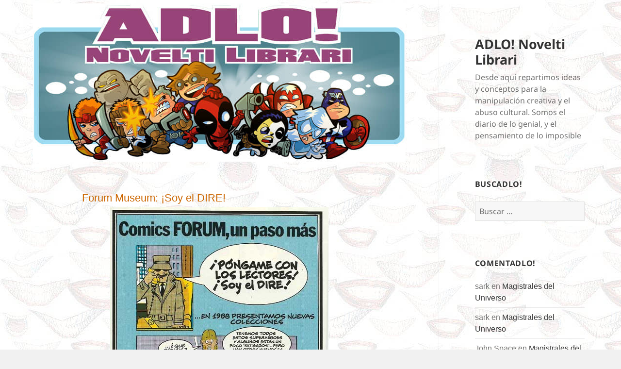

--- FILE ---
content_type: text/html; charset=UTF-8
request_url: https://blog.adlo.es/2011/09/forum_museum_soy_el_dire/
body_size: 17571
content:
<!DOCTYPE html>
<html lang="es" class="no-js">
<head>
	<meta charset="UTF-8">
	<meta name="viewport" content="width=device-width, initial-scale=1.0">
	<link rel="profile" href="https://gmpg.org/xfn/11">
	<link rel="pingback" href="https://blog.adlo.es/xmlrpc.php">
	<script>(function(html){html.className = html.className.replace(/\bno-js\b/,'js')})(document.documentElement);</script>
<title>Forum Museum: ¡Soy el DIRE! &#8211; ADLO! Novelti Librari</title>
<meta name='robots' content='max-image-preview:large' />
<link rel='dns-prefetch' href='//secure.gravatar.com' />
<link rel='dns-prefetch' href='//stats.wp.com' />
<link rel='dns-prefetch' href='//v0.wordpress.com' />
<link rel="alternate" type="application/rss+xml" title="ADLO! Novelti Librari &raquo; Feed" href="https://blog.adlo.es/feed/" />
<link rel="alternate" type="application/rss+xml" title="ADLO! Novelti Librari &raquo; Feed de los comentarios" href="https://blog.adlo.es/comments/feed/" />
<link rel="alternate" type="application/rss+xml" title="ADLO! Novelti Librari &raquo; Comentario Forum Museum: ¡Soy el DIRE! del feed" href="https://blog.adlo.es/2011/09/forum_museum_soy_el_dire/feed/" />
<link rel="alternate" title="oEmbed (JSON)" type="application/json+oembed" href="https://blog.adlo.es/wp-json/oembed/1.0/embed?url=https%3A%2F%2Fblog.adlo.es%2F2011%2F09%2Fforum_museum_soy_el_dire%2F" />
<link rel="alternate" title="oEmbed (XML)" type="text/xml+oembed" href="https://blog.adlo.es/wp-json/oembed/1.0/embed?url=https%3A%2F%2Fblog.adlo.es%2F2011%2F09%2Fforum_museum_soy_el_dire%2F&#038;format=xml" />
		<!-- This site uses the Google Analytics by ExactMetrics plugin v8.11.1 - Using Analytics tracking - https://www.exactmetrics.com/ -->
		<!-- Nota: ExactMetrics no está actualmente configurado en este sitio. El dueño del sitio necesita identificarse usando su cuenta de Google Analytics en el panel de ajustes de ExactMetrics. -->
					<!-- No tracking code set -->
				<!-- / Google Analytics by ExactMetrics -->
		<style id='wp-img-auto-sizes-contain-inline-css'>
img:is([sizes=auto i],[sizes^="auto," i]){contain-intrinsic-size:3000px 1500px}
/*# sourceURL=wp-img-auto-sizes-contain-inline-css */
</style>
<link rel='stylesheet' id='twentyfifteen-jetpack-css' href='https://blog.adlo.es/wp-content/plugins/jetpack/modules/theme-tools/compat/twentyfifteen.css?ver=15.4' media='all' />
<style id='wp-emoji-styles-inline-css'>

	img.wp-smiley, img.emoji {
		display: inline !important;
		border: none !important;
		box-shadow: none !important;
		height: 1em !important;
		width: 1em !important;
		margin: 0 0.07em !important;
		vertical-align: -0.1em !important;
		background: none !important;
		padding: 0 !important;
	}
/*# sourceURL=wp-emoji-styles-inline-css */
</style>
<style id='wp-block-library-inline-css'>
:root{--wp-block-synced-color:#7a00df;--wp-block-synced-color--rgb:122,0,223;--wp-bound-block-color:var(--wp-block-synced-color);--wp-editor-canvas-background:#ddd;--wp-admin-theme-color:#007cba;--wp-admin-theme-color--rgb:0,124,186;--wp-admin-theme-color-darker-10:#006ba1;--wp-admin-theme-color-darker-10--rgb:0,107,160.5;--wp-admin-theme-color-darker-20:#005a87;--wp-admin-theme-color-darker-20--rgb:0,90,135;--wp-admin-border-width-focus:2px}@media (min-resolution:192dpi){:root{--wp-admin-border-width-focus:1.5px}}.wp-element-button{cursor:pointer}:root .has-very-light-gray-background-color{background-color:#eee}:root .has-very-dark-gray-background-color{background-color:#313131}:root .has-very-light-gray-color{color:#eee}:root .has-very-dark-gray-color{color:#313131}:root .has-vivid-green-cyan-to-vivid-cyan-blue-gradient-background{background:linear-gradient(135deg,#00d084,#0693e3)}:root .has-purple-crush-gradient-background{background:linear-gradient(135deg,#34e2e4,#4721fb 50%,#ab1dfe)}:root .has-hazy-dawn-gradient-background{background:linear-gradient(135deg,#faaca8,#dad0ec)}:root .has-subdued-olive-gradient-background{background:linear-gradient(135deg,#fafae1,#67a671)}:root .has-atomic-cream-gradient-background{background:linear-gradient(135deg,#fdd79a,#004a59)}:root .has-nightshade-gradient-background{background:linear-gradient(135deg,#330968,#31cdcf)}:root .has-midnight-gradient-background{background:linear-gradient(135deg,#020381,#2874fc)}:root{--wp--preset--font-size--normal:16px;--wp--preset--font-size--huge:42px}.has-regular-font-size{font-size:1em}.has-larger-font-size{font-size:2.625em}.has-normal-font-size{font-size:var(--wp--preset--font-size--normal)}.has-huge-font-size{font-size:var(--wp--preset--font-size--huge)}.has-text-align-center{text-align:center}.has-text-align-left{text-align:left}.has-text-align-right{text-align:right}.has-fit-text{white-space:nowrap!important}#end-resizable-editor-section{display:none}.aligncenter{clear:both}.items-justified-left{justify-content:flex-start}.items-justified-center{justify-content:center}.items-justified-right{justify-content:flex-end}.items-justified-space-between{justify-content:space-between}.screen-reader-text{border:0;clip-path:inset(50%);height:1px;margin:-1px;overflow:hidden;padding:0;position:absolute;width:1px;word-wrap:normal!important}.screen-reader-text:focus{background-color:#ddd;clip-path:none;color:#444;display:block;font-size:1em;height:auto;left:5px;line-height:normal;padding:15px 23px 14px;text-decoration:none;top:5px;width:auto;z-index:100000}html :where(.has-border-color){border-style:solid}html :where([style*=border-top-color]){border-top-style:solid}html :where([style*=border-right-color]){border-right-style:solid}html :where([style*=border-bottom-color]){border-bottom-style:solid}html :where([style*=border-left-color]){border-left-style:solid}html :where([style*=border-width]){border-style:solid}html :where([style*=border-top-width]){border-top-style:solid}html :where([style*=border-right-width]){border-right-style:solid}html :where([style*=border-bottom-width]){border-bottom-style:solid}html :where([style*=border-left-width]){border-left-style:solid}html :where(img[class*=wp-image-]){height:auto;max-width:100%}:where(figure){margin:0 0 1em}html :where(.is-position-sticky){--wp-admin--admin-bar--position-offset:var(--wp-admin--admin-bar--height,0px)}@media screen and (max-width:600px){html :where(.is-position-sticky){--wp-admin--admin-bar--position-offset:0px}}

/*# sourceURL=wp-block-library-inline-css */
</style><style id='global-styles-inline-css'>
:root{--wp--preset--aspect-ratio--square: 1;--wp--preset--aspect-ratio--4-3: 4/3;--wp--preset--aspect-ratio--3-4: 3/4;--wp--preset--aspect-ratio--3-2: 3/2;--wp--preset--aspect-ratio--2-3: 2/3;--wp--preset--aspect-ratio--16-9: 16/9;--wp--preset--aspect-ratio--9-16: 9/16;--wp--preset--color--black: #000000;--wp--preset--color--cyan-bluish-gray: #abb8c3;--wp--preset--color--white: #fff;--wp--preset--color--pale-pink: #f78da7;--wp--preset--color--vivid-red: #cf2e2e;--wp--preset--color--luminous-vivid-orange: #ff6900;--wp--preset--color--luminous-vivid-amber: #fcb900;--wp--preset--color--light-green-cyan: #7bdcb5;--wp--preset--color--vivid-green-cyan: #00d084;--wp--preset--color--pale-cyan-blue: #8ed1fc;--wp--preset--color--vivid-cyan-blue: #0693e3;--wp--preset--color--vivid-purple: #9b51e0;--wp--preset--color--dark-gray: #111;--wp--preset--color--light-gray: #f1f1f1;--wp--preset--color--yellow: #f4ca16;--wp--preset--color--dark-brown: #352712;--wp--preset--color--medium-pink: #e53b51;--wp--preset--color--light-pink: #ffe5d1;--wp--preset--color--dark-purple: #2e2256;--wp--preset--color--purple: #674970;--wp--preset--color--blue-gray: #22313f;--wp--preset--color--bright-blue: #55c3dc;--wp--preset--color--light-blue: #e9f2f9;--wp--preset--gradient--vivid-cyan-blue-to-vivid-purple: linear-gradient(135deg,rgb(6,147,227) 0%,rgb(155,81,224) 100%);--wp--preset--gradient--light-green-cyan-to-vivid-green-cyan: linear-gradient(135deg,rgb(122,220,180) 0%,rgb(0,208,130) 100%);--wp--preset--gradient--luminous-vivid-amber-to-luminous-vivid-orange: linear-gradient(135deg,rgb(252,185,0) 0%,rgb(255,105,0) 100%);--wp--preset--gradient--luminous-vivid-orange-to-vivid-red: linear-gradient(135deg,rgb(255,105,0) 0%,rgb(207,46,46) 100%);--wp--preset--gradient--very-light-gray-to-cyan-bluish-gray: linear-gradient(135deg,rgb(238,238,238) 0%,rgb(169,184,195) 100%);--wp--preset--gradient--cool-to-warm-spectrum: linear-gradient(135deg,rgb(74,234,220) 0%,rgb(151,120,209) 20%,rgb(207,42,186) 40%,rgb(238,44,130) 60%,rgb(251,105,98) 80%,rgb(254,248,76) 100%);--wp--preset--gradient--blush-light-purple: linear-gradient(135deg,rgb(255,206,236) 0%,rgb(152,150,240) 100%);--wp--preset--gradient--blush-bordeaux: linear-gradient(135deg,rgb(254,205,165) 0%,rgb(254,45,45) 50%,rgb(107,0,62) 100%);--wp--preset--gradient--luminous-dusk: linear-gradient(135deg,rgb(255,203,112) 0%,rgb(199,81,192) 50%,rgb(65,88,208) 100%);--wp--preset--gradient--pale-ocean: linear-gradient(135deg,rgb(255,245,203) 0%,rgb(182,227,212) 50%,rgb(51,167,181) 100%);--wp--preset--gradient--electric-grass: linear-gradient(135deg,rgb(202,248,128) 0%,rgb(113,206,126) 100%);--wp--preset--gradient--midnight: linear-gradient(135deg,rgb(2,3,129) 0%,rgb(40,116,252) 100%);--wp--preset--gradient--dark-gray-gradient-gradient: linear-gradient(90deg, rgba(17,17,17,1) 0%, rgba(42,42,42,1) 100%);--wp--preset--gradient--light-gray-gradient: linear-gradient(90deg, rgba(241,241,241,1) 0%, rgba(215,215,215,1) 100%);--wp--preset--gradient--white-gradient: linear-gradient(90deg, rgba(255,255,255,1) 0%, rgba(230,230,230,1) 100%);--wp--preset--gradient--yellow-gradient: linear-gradient(90deg, rgba(244,202,22,1) 0%, rgba(205,168,10,1) 100%);--wp--preset--gradient--dark-brown-gradient: linear-gradient(90deg, rgba(53,39,18,1) 0%, rgba(91,67,31,1) 100%);--wp--preset--gradient--medium-pink-gradient: linear-gradient(90deg, rgba(229,59,81,1) 0%, rgba(209,28,51,1) 100%);--wp--preset--gradient--light-pink-gradient: linear-gradient(90deg, rgba(255,229,209,1) 0%, rgba(255,200,158,1) 100%);--wp--preset--gradient--dark-purple-gradient: linear-gradient(90deg, rgba(46,34,86,1) 0%, rgba(66,48,123,1) 100%);--wp--preset--gradient--purple-gradient: linear-gradient(90deg, rgba(103,73,112,1) 0%, rgba(131,93,143,1) 100%);--wp--preset--gradient--blue-gray-gradient: linear-gradient(90deg, rgba(34,49,63,1) 0%, rgba(52,75,96,1) 100%);--wp--preset--gradient--bright-blue-gradient: linear-gradient(90deg, rgba(85,195,220,1) 0%, rgba(43,180,211,1) 100%);--wp--preset--gradient--light-blue-gradient: linear-gradient(90deg, rgba(233,242,249,1) 0%, rgba(193,218,238,1) 100%);--wp--preset--font-size--small: 13px;--wp--preset--font-size--medium: 20px;--wp--preset--font-size--large: 36px;--wp--preset--font-size--x-large: 42px;--wp--preset--spacing--20: 0.44rem;--wp--preset--spacing--30: 0.67rem;--wp--preset--spacing--40: 1rem;--wp--preset--spacing--50: 1.5rem;--wp--preset--spacing--60: 2.25rem;--wp--preset--spacing--70: 3.38rem;--wp--preset--spacing--80: 5.06rem;--wp--preset--shadow--natural: 6px 6px 9px rgba(0, 0, 0, 0.2);--wp--preset--shadow--deep: 12px 12px 50px rgba(0, 0, 0, 0.4);--wp--preset--shadow--sharp: 6px 6px 0px rgba(0, 0, 0, 0.2);--wp--preset--shadow--outlined: 6px 6px 0px -3px rgb(255, 255, 255), 6px 6px rgb(0, 0, 0);--wp--preset--shadow--crisp: 6px 6px 0px rgb(0, 0, 0);}:where(.is-layout-flex){gap: 0.5em;}:where(.is-layout-grid){gap: 0.5em;}body .is-layout-flex{display: flex;}.is-layout-flex{flex-wrap: wrap;align-items: center;}.is-layout-flex > :is(*, div){margin: 0;}body .is-layout-grid{display: grid;}.is-layout-grid > :is(*, div){margin: 0;}:where(.wp-block-columns.is-layout-flex){gap: 2em;}:where(.wp-block-columns.is-layout-grid){gap: 2em;}:where(.wp-block-post-template.is-layout-flex){gap: 1.25em;}:where(.wp-block-post-template.is-layout-grid){gap: 1.25em;}.has-black-color{color: var(--wp--preset--color--black) !important;}.has-cyan-bluish-gray-color{color: var(--wp--preset--color--cyan-bluish-gray) !important;}.has-white-color{color: var(--wp--preset--color--white) !important;}.has-pale-pink-color{color: var(--wp--preset--color--pale-pink) !important;}.has-vivid-red-color{color: var(--wp--preset--color--vivid-red) !important;}.has-luminous-vivid-orange-color{color: var(--wp--preset--color--luminous-vivid-orange) !important;}.has-luminous-vivid-amber-color{color: var(--wp--preset--color--luminous-vivid-amber) !important;}.has-light-green-cyan-color{color: var(--wp--preset--color--light-green-cyan) !important;}.has-vivid-green-cyan-color{color: var(--wp--preset--color--vivid-green-cyan) !important;}.has-pale-cyan-blue-color{color: var(--wp--preset--color--pale-cyan-blue) !important;}.has-vivid-cyan-blue-color{color: var(--wp--preset--color--vivid-cyan-blue) !important;}.has-vivid-purple-color{color: var(--wp--preset--color--vivid-purple) !important;}.has-black-background-color{background-color: var(--wp--preset--color--black) !important;}.has-cyan-bluish-gray-background-color{background-color: var(--wp--preset--color--cyan-bluish-gray) !important;}.has-white-background-color{background-color: var(--wp--preset--color--white) !important;}.has-pale-pink-background-color{background-color: var(--wp--preset--color--pale-pink) !important;}.has-vivid-red-background-color{background-color: var(--wp--preset--color--vivid-red) !important;}.has-luminous-vivid-orange-background-color{background-color: var(--wp--preset--color--luminous-vivid-orange) !important;}.has-luminous-vivid-amber-background-color{background-color: var(--wp--preset--color--luminous-vivid-amber) !important;}.has-light-green-cyan-background-color{background-color: var(--wp--preset--color--light-green-cyan) !important;}.has-vivid-green-cyan-background-color{background-color: var(--wp--preset--color--vivid-green-cyan) !important;}.has-pale-cyan-blue-background-color{background-color: var(--wp--preset--color--pale-cyan-blue) !important;}.has-vivid-cyan-blue-background-color{background-color: var(--wp--preset--color--vivid-cyan-blue) !important;}.has-vivid-purple-background-color{background-color: var(--wp--preset--color--vivid-purple) !important;}.has-black-border-color{border-color: var(--wp--preset--color--black) !important;}.has-cyan-bluish-gray-border-color{border-color: var(--wp--preset--color--cyan-bluish-gray) !important;}.has-white-border-color{border-color: var(--wp--preset--color--white) !important;}.has-pale-pink-border-color{border-color: var(--wp--preset--color--pale-pink) !important;}.has-vivid-red-border-color{border-color: var(--wp--preset--color--vivid-red) !important;}.has-luminous-vivid-orange-border-color{border-color: var(--wp--preset--color--luminous-vivid-orange) !important;}.has-luminous-vivid-amber-border-color{border-color: var(--wp--preset--color--luminous-vivid-amber) !important;}.has-light-green-cyan-border-color{border-color: var(--wp--preset--color--light-green-cyan) !important;}.has-vivid-green-cyan-border-color{border-color: var(--wp--preset--color--vivid-green-cyan) !important;}.has-pale-cyan-blue-border-color{border-color: var(--wp--preset--color--pale-cyan-blue) !important;}.has-vivid-cyan-blue-border-color{border-color: var(--wp--preset--color--vivid-cyan-blue) !important;}.has-vivid-purple-border-color{border-color: var(--wp--preset--color--vivid-purple) !important;}.has-vivid-cyan-blue-to-vivid-purple-gradient-background{background: var(--wp--preset--gradient--vivid-cyan-blue-to-vivid-purple) !important;}.has-light-green-cyan-to-vivid-green-cyan-gradient-background{background: var(--wp--preset--gradient--light-green-cyan-to-vivid-green-cyan) !important;}.has-luminous-vivid-amber-to-luminous-vivid-orange-gradient-background{background: var(--wp--preset--gradient--luminous-vivid-amber-to-luminous-vivid-orange) !important;}.has-luminous-vivid-orange-to-vivid-red-gradient-background{background: var(--wp--preset--gradient--luminous-vivid-orange-to-vivid-red) !important;}.has-very-light-gray-to-cyan-bluish-gray-gradient-background{background: var(--wp--preset--gradient--very-light-gray-to-cyan-bluish-gray) !important;}.has-cool-to-warm-spectrum-gradient-background{background: var(--wp--preset--gradient--cool-to-warm-spectrum) !important;}.has-blush-light-purple-gradient-background{background: var(--wp--preset--gradient--blush-light-purple) !important;}.has-blush-bordeaux-gradient-background{background: var(--wp--preset--gradient--blush-bordeaux) !important;}.has-luminous-dusk-gradient-background{background: var(--wp--preset--gradient--luminous-dusk) !important;}.has-pale-ocean-gradient-background{background: var(--wp--preset--gradient--pale-ocean) !important;}.has-electric-grass-gradient-background{background: var(--wp--preset--gradient--electric-grass) !important;}.has-midnight-gradient-background{background: var(--wp--preset--gradient--midnight) !important;}.has-small-font-size{font-size: var(--wp--preset--font-size--small) !important;}.has-medium-font-size{font-size: var(--wp--preset--font-size--medium) !important;}.has-large-font-size{font-size: var(--wp--preset--font-size--large) !important;}.has-x-large-font-size{font-size: var(--wp--preset--font-size--x-large) !important;}
/*# sourceURL=global-styles-inline-css */
</style>

<style id='classic-theme-styles-inline-css'>
/*! This file is auto-generated */
.wp-block-button__link{color:#fff;background-color:#32373c;border-radius:9999px;box-shadow:none;text-decoration:none;padding:calc(.667em + 2px) calc(1.333em + 2px);font-size:1.125em}.wp-block-file__button{background:#32373c;color:#fff;text-decoration:none}
/*# sourceURL=/wp-includes/css/classic-themes.min.css */
</style>
<link rel='stylesheet' id='parent-style-css' href='https://blog.adlo.es/wp-content/themes/twentyfifteen/style.css?ver=6.9' media='all' />
<link rel='stylesheet' id='twentyfifteen-fonts-css' href='https://blog.adlo.es/wp-content/themes/twentyfifteen/assets/fonts/noto-sans-plus-noto-serif-plus-inconsolata.css?ver=20230328' media='all' />
<link rel='stylesheet' id='genericons-css' href='https://blog.adlo.es/wp-content/plugins/jetpack/_inc/genericons/genericons/genericons.css?ver=3.1' media='all' />
<link rel='stylesheet' id='twentyfifteen-style-css' href='https://blog.adlo.es/wp-content/themes/2015-child-right-sidebar/style.css?ver=20250415' media='all' />
<link rel='stylesheet' id='twentyfifteen-block-style-css' href='https://blog.adlo.es/wp-content/themes/twentyfifteen/css/blocks.css?ver=20240715' media='all' />
<link rel='stylesheet' id='jetpack-subscriptions-css' href='https://blog.adlo.es/wp-content/plugins/jetpack/_inc/build/subscriptions/subscriptions.min.css?ver=15.4' media='all' />
<script src="https://blog.adlo.es/wp-includes/js/jquery/jquery.min.js?ver=3.7.1" id="jquery-core-js"></script>
<script src="https://blog.adlo.es/wp-includes/js/jquery/jquery-migrate.min.js?ver=3.4.1" id="jquery-migrate-js"></script>
<script id="twentyfifteen-script-js-extra">
var screenReaderText = {"expand":"\u003Cspan class=\"screen-reader-text\"\u003Eexpande el men\u00fa inferior\u003C/span\u003E","collapse":"\u003Cspan class=\"screen-reader-text\"\u003Eplegar men\u00fa inferior\u003C/span\u003E"};
//# sourceURL=twentyfifteen-script-js-extra
</script>
<script src="https://blog.adlo.es/wp-content/themes/twentyfifteen/js/functions.js?ver=20250303" id="twentyfifteen-script-js" defer data-wp-strategy="defer"></script>
<link rel="https://api.w.org/" href="https://blog.adlo.es/wp-json/" /><link rel="alternate" title="JSON" type="application/json" href="https://blog.adlo.es/wp-json/wp/v2/posts/3823" /><link rel="EditURI" type="application/rsd+xml" title="RSD" href="https://blog.adlo.es/xmlrpc.php?rsd" />
<meta name="generator" content="WordPress 6.9" />
<link rel="canonical" href="https://blog.adlo.es/2011/09/forum_museum_soy_el_dire/" />
<link rel='shortlink' href='https://wp.me/p6HCOh-ZF' />
	<style>img#wpstats{display:none}</style>
		<style>.recentcomments a{display:inline !important;padding:0 !important;margin:0 !important;}</style><style id="custom-background-css">
body.custom-background { background-image: url("https://blog.adlo.es/wp-content/uploads/2015/09/adlofondoclaro.jpg"); background-position: left top; background-size: auto; background-repeat: repeat; background-attachment: fixed; }
</style>
	
<!-- Jetpack Open Graph Tags -->
<meta property="og:type" content="article" />
<meta property="og:title" content="Forum Museum: ¡Soy el DIRE!" />
<meta property="og:url" content="https://blog.adlo.es/2011/09/forum_museum_soy_el_dire/" />
<meta property="og:description" content="Visita la entrada para saber más." />
<meta property="article:published_time" content="2011-09-18T05:22:47+00:00" />
<meta property="article:modified_time" content="2016-01-05T11:58:08+00:00" />
<meta property="og:site_name" content="ADLO! Novelti Librari" />
<meta property="og:image" content="https://blog.adlo.es/images/2010/07/soyeldire.jpg" />
<meta property="og:image:secure_url" content="https://i0.wp.com/blog.adlo.es/images/2010/07/soyeldire.jpg" />
<meta property="og:image:width" content="450" />
<meta property="og:image:height" content="727" />
<meta property="og:image:alt" content="soyeldire.jpg" />
<meta property="og:locale" content="es_ES" />
<meta name="twitter:site" content="@picadlos" />
<meta name="twitter:text:title" content="Forum Museum: ¡Soy el DIRE!" />
<meta name="twitter:image" content="https://blog.adlo.es/images/2010/07/soyeldire.jpg?w=640" />
<meta name="twitter:image:alt" content="soyeldire.jpg" />
<meta name="twitter:card" content="summary_large_image" />
<meta name="twitter:description" content="Visita la entrada para saber más." />

<!-- End Jetpack Open Graph Tags -->
</head>

<body data-rsssl=1 class="wp-singular post-template-default single single-post postid-3823 single-format-standard custom-background wp-embed-responsive wp-theme-twentyfifteen wp-child-theme-2015-child-right-sidebar">
<div id="page" class="hfeed site">
	<a class="skip-link screen-reader-text" href="#content">
		Saltar al contenido	</a>

	<div id="sidebar" class="sidebar">
		<header id="masthead" class="site-header">
			<div class="site-branding">
										<p class="site-title"><a href="https://blog.adlo.es/" rel="home" >ADLO! Novelti Librari</a></p>
												<p class="site-description">Desde aquí­ repartimos ideas y conceptos para la manipulación creativa y el abuso cultural. Somos el diario de lo genial, y el pensamiento de lo imposible</p>
										<button class="secondary-toggle">Menú y widgets</button>
			</div><!-- .site-branding -->
		</header><!-- .site-header -->

			<div id="secondary" class="secondary">

		
		
					<div id="widget-area" class="widget-area" role="complementary">
				<aside id="search-2" class="widget widget_search"><h2 class="widget-title">BuscADLO!</h2><form role="search" method="get" class="search-form" action="https://blog.adlo.es/">
				<label>
					<span class="screen-reader-text">Buscar:</span>
					<input type="search" class="search-field" placeholder="Buscar &hellip;" value="" name="s" />
				</label>
				<input type="submit" class="search-submit screen-reader-text" value="Buscar" />
			</form></aside><aside id="recent-comments-2" class="widget widget_recent_comments"><h2 class="widget-title">ComentADLO!</h2><nav aria-label="ComentADLO!"><ul id="recentcomments"><li class="recentcomments"><span class="comment-author-link">sark</span> en <a href="https://blog.adlo.es/2026/01/magistrales-del-universo/#comment-672742">Magistrales del Universo</a></li><li class="recentcomments"><span class="comment-author-link">sark</span> en <a href="https://blog.adlo.es/2026/01/magistrales-del-universo/#comment-672741">Magistrales del Universo</a></li><li class="recentcomments"><span class="comment-author-link">John Space</span> en <a href="https://blog.adlo.es/2026/01/magistrales-del-universo/#comment-672740">Magistrales del Universo</a></li><li class="recentcomments"><span class="comment-author-link">J Calduch</span> en <a href="https://blog.adlo.es/2026/01/ese-verduzco-objeto-de-deseo/#comment-672737">Ese verduzco objeto de deseo</a></li><li class="recentcomments"><span class="comment-author-link">sark</span> en <a href="https://blog.adlo.es/2026/01/cv-impecable-talento-fresco-perspectivas-solidas-y-otras-cosas-que-no-hay/#comment-672727">CV impecable, talento fresco, perspectivas sólidas y otras cosas que no hay</a></li></ul></nav></aside><aside id="custom_html-2" class="widget_text widget widget_custom_html"><h2 class="widget-title">ViralizADLO!</h2><div class="textwidget custom-html-widget"><a rel="me" href="https://www.facebook.com/adlonoveltilibrari" target="_blank">CaraLibro</a><br/>
<a rel="me" href="https://bsky.app/profile/picadlos" target="_blank">CieloAzul</a><br/>
<a rel="me" href="https://retro.pizza/@adlo" target="_blank">Mastodonte</a><br/>
<a rel="me" href="https://twitter.com/picadlos" target="_blank">Llámalo Equis</a></div></aside><aside id="archives-2" class="widget widget_archive"><h2 class="widget-title">RepasADLO!</h2>		<label class="screen-reader-text" for="archives-dropdown-2">RepasADLO!</label>
		<select id="archives-dropdown-2" name="archive-dropdown">
			
			<option value="">Elegir el mes</option>
				<option value='https://blog.adlo.es/2026/01/'> enero 2026 &nbsp;(24)</option>
	<option value='https://blog.adlo.es/2025/12/'> diciembre 2025 &nbsp;(35)</option>
	<option value='https://blog.adlo.es/2025/11/'> noviembre 2025 &nbsp;(31)</option>
	<option value='https://blog.adlo.es/2025/10/'> octubre 2025 &nbsp;(31)</option>
	<option value='https://blog.adlo.es/2025/09/'> septiembre 2025 &nbsp;(36)</option>
	<option value='https://blog.adlo.es/2025/08/'> agosto 2025 &nbsp;(38)</option>
	<option value='https://blog.adlo.es/2025/07/'> julio 2025 &nbsp;(40)</option>
	<option value='https://blog.adlo.es/2025/06/'> junio 2025 &nbsp;(31)</option>
	<option value='https://blog.adlo.es/2025/05/'> mayo 2025 &nbsp;(32)</option>
	<option value='https://blog.adlo.es/2025/04/'> abril 2025 &nbsp;(33)</option>
	<option value='https://blog.adlo.es/2025/03/'> marzo 2025 &nbsp;(31)</option>
	<option value='https://blog.adlo.es/2025/02/'> febrero 2025 &nbsp;(30)</option>
	<option value='https://blog.adlo.es/2025/01/'> enero 2025 &nbsp;(32)</option>
	<option value='https://blog.adlo.es/2024/12/'> diciembre 2024 &nbsp;(35)</option>
	<option value='https://blog.adlo.es/2024/11/'> noviembre 2024 &nbsp;(32)</option>
	<option value='https://blog.adlo.es/2024/10/'> octubre 2024 &nbsp;(32)</option>
	<option value='https://blog.adlo.es/2024/09/'> septiembre 2024 &nbsp;(31)</option>
	<option value='https://blog.adlo.es/2024/08/'> agosto 2024 &nbsp;(40)</option>
	<option value='https://blog.adlo.es/2024/07/'> julio 2024 &nbsp;(31)</option>
	<option value='https://blog.adlo.es/2024/06/'> junio 2024 &nbsp;(30)</option>
	<option value='https://blog.adlo.es/2024/05/'> mayo 2024 &nbsp;(33)</option>
	<option value='https://blog.adlo.es/2024/04/'> abril 2024 &nbsp;(30)</option>
	<option value='https://blog.adlo.es/2024/03/'> marzo 2024 &nbsp;(34)</option>
	<option value='https://blog.adlo.es/2024/02/'> febrero 2024 &nbsp;(30)</option>
	<option value='https://blog.adlo.es/2024/01/'> enero 2024 &nbsp;(34)</option>
	<option value='https://blog.adlo.es/2023/12/'> diciembre 2023 &nbsp;(35)</option>
	<option value='https://blog.adlo.es/2023/11/'> noviembre 2023 &nbsp;(30)</option>
	<option value='https://blog.adlo.es/2023/10/'> octubre 2023 &nbsp;(33)</option>
	<option value='https://blog.adlo.es/2023/09/'> septiembre 2023 &nbsp;(31)</option>
	<option value='https://blog.adlo.es/2023/08/'> agosto 2023 &nbsp;(38)</option>
	<option value='https://blog.adlo.es/2023/07/'> julio 2023 &nbsp;(32)</option>
	<option value='https://blog.adlo.es/2023/06/'> junio 2023 &nbsp;(30)</option>
	<option value='https://blog.adlo.es/2023/05/'> mayo 2023 &nbsp;(32)</option>
	<option value='https://blog.adlo.es/2023/04/'> abril 2023 &nbsp;(30)</option>
	<option value='https://blog.adlo.es/2023/03/'> marzo 2023 &nbsp;(32)</option>
	<option value='https://blog.adlo.es/2023/02/'> febrero 2023 &nbsp;(31)</option>
	<option value='https://blog.adlo.es/2023/01/'> enero 2023 &nbsp;(33)</option>
	<option value='https://blog.adlo.es/2022/12/'> diciembre 2022 &nbsp;(35)</option>
	<option value='https://blog.adlo.es/2022/11/'> noviembre 2022 &nbsp;(30)</option>
	<option value='https://blog.adlo.es/2022/10/'> octubre 2022 &nbsp;(31)</option>
	<option value='https://blog.adlo.es/2022/09/'> septiembre 2022 &nbsp;(30)</option>
	<option value='https://blog.adlo.es/2022/08/'> agosto 2022 &nbsp;(39)</option>
	<option value='https://blog.adlo.es/2022/07/'> julio 2022 &nbsp;(38)</option>
	<option value='https://blog.adlo.es/2022/06/'> junio 2022 &nbsp;(30)</option>
	<option value='https://blog.adlo.es/2022/05/'> mayo 2022 &nbsp;(31)</option>
	<option value='https://blog.adlo.es/2022/04/'> abril 2022 &nbsp;(30)</option>
	<option value='https://blog.adlo.es/2022/03/'> marzo 2022 &nbsp;(31)</option>
	<option value='https://blog.adlo.es/2022/02/'> febrero 2022 &nbsp;(28)</option>
	<option value='https://blog.adlo.es/2022/01/'> enero 2022 &nbsp;(37)</option>
	<option value='https://blog.adlo.es/2021/12/'> diciembre 2021 &nbsp;(36)</option>
	<option value='https://blog.adlo.es/2021/11/'> noviembre 2021 &nbsp;(30)</option>
	<option value='https://blog.adlo.es/2021/10/'> octubre 2021 &nbsp;(31)</option>
	<option value='https://blog.adlo.es/2021/09/'> septiembre 2021 &nbsp;(31)</option>
	<option value='https://blog.adlo.es/2021/08/'> agosto 2021 &nbsp;(42)</option>
	<option value='https://blog.adlo.es/2021/07/'> julio 2021 &nbsp;(35)</option>
	<option value='https://blog.adlo.es/2021/06/'> junio 2021 &nbsp;(32)</option>
	<option value='https://blog.adlo.es/2021/05/'> mayo 2021 &nbsp;(31)</option>
	<option value='https://blog.adlo.es/2021/04/'> abril 2021 &nbsp;(30)</option>
	<option value='https://blog.adlo.es/2021/03/'> marzo 2021 &nbsp;(31)</option>
	<option value='https://blog.adlo.es/2021/02/'> febrero 2021 &nbsp;(30)</option>
	<option value='https://blog.adlo.es/2021/01/'> enero 2021 &nbsp;(34)</option>
	<option value='https://blog.adlo.es/2020/12/'> diciembre 2020 &nbsp;(37)</option>
	<option value='https://blog.adlo.es/2020/11/'> noviembre 2020 &nbsp;(31)</option>
	<option value='https://blog.adlo.es/2020/10/'> octubre 2020 &nbsp;(31)</option>
	<option value='https://blog.adlo.es/2020/09/'> septiembre 2020 &nbsp;(38)</option>
	<option value='https://blog.adlo.es/2020/08/'> agosto 2020 &nbsp;(48)</option>
	<option value='https://blog.adlo.es/2020/07/'> julio 2020 &nbsp;(32)</option>
	<option value='https://blog.adlo.es/2020/06/'> junio 2020 &nbsp;(30)</option>
	<option value='https://blog.adlo.es/2020/05/'> mayo 2020 &nbsp;(32)</option>
	<option value='https://blog.adlo.es/2020/04/'> abril 2020 &nbsp;(30)</option>
	<option value='https://blog.adlo.es/2020/03/'> marzo 2020 &nbsp;(31)</option>
	<option value='https://blog.adlo.es/2020/02/'> febrero 2020 &nbsp;(31)</option>
	<option value='https://blog.adlo.es/2020/01/'> enero 2020 &nbsp;(35)</option>
	<option value='https://blog.adlo.es/2019/12/'> diciembre 2019 &nbsp;(36)</option>
	<option value='https://blog.adlo.es/2019/11/'> noviembre 2019 &nbsp;(31)</option>
	<option value='https://blog.adlo.es/2019/10/'> octubre 2019 &nbsp;(31)</option>
	<option value='https://blog.adlo.es/2019/09/'> septiembre 2019 &nbsp;(33)</option>
	<option value='https://blog.adlo.es/2019/08/'> agosto 2019 &nbsp;(47)</option>
	<option value='https://blog.adlo.es/2019/07/'> julio 2019 &nbsp;(45)</option>
	<option value='https://blog.adlo.es/2019/06/'> junio 2019 &nbsp;(30)</option>
	<option value='https://blog.adlo.es/2019/05/'> mayo 2019 &nbsp;(32)</option>
	<option value='https://blog.adlo.es/2019/04/'> abril 2019 &nbsp;(30)</option>
	<option value='https://blog.adlo.es/2019/03/'> marzo 2019 &nbsp;(31)</option>
	<option value='https://blog.adlo.es/2019/02/'> febrero 2019 &nbsp;(28)</option>
	<option value='https://blog.adlo.es/2019/01/'> enero 2019 &nbsp;(32)</option>
	<option value='https://blog.adlo.es/2018/12/'> diciembre 2018 &nbsp;(37)</option>
	<option value='https://blog.adlo.es/2018/11/'> noviembre 2018 &nbsp;(30)</option>
	<option value='https://blog.adlo.es/2018/10/'> octubre 2018 &nbsp;(31)</option>
	<option value='https://blog.adlo.es/2018/09/'> septiembre 2018 &nbsp;(32)</option>
	<option value='https://blog.adlo.es/2018/08/'> agosto 2018 &nbsp;(43)</option>
	<option value='https://blog.adlo.es/2018/07/'> julio 2018 &nbsp;(41)</option>
	<option value='https://blog.adlo.es/2018/06/'> junio 2018 &nbsp;(30)</option>
	<option value='https://blog.adlo.es/2018/05/'> mayo 2018 &nbsp;(32)</option>
	<option value='https://blog.adlo.es/2018/04/'> abril 2018 &nbsp;(30)</option>
	<option value='https://blog.adlo.es/2018/03/'> marzo 2018 &nbsp;(32)</option>
	<option value='https://blog.adlo.es/2018/02/'> febrero 2018 &nbsp;(28)</option>
	<option value='https://blog.adlo.es/2018/01/'> enero 2018 &nbsp;(33)</option>
	<option value='https://blog.adlo.es/2017/12/'> diciembre 2017 &nbsp;(36)</option>
	<option value='https://blog.adlo.es/2017/11/'> noviembre 2017 &nbsp;(34)</option>
	<option value='https://blog.adlo.es/2017/10/'> octubre 2017 &nbsp;(31)</option>
	<option value='https://blog.adlo.es/2017/09/'> septiembre 2017 &nbsp;(35)</option>
	<option value='https://blog.adlo.es/2017/08/'> agosto 2017 &nbsp;(56)</option>
	<option value='https://blog.adlo.es/2017/07/'> julio 2017 &nbsp;(45)</option>
	<option value='https://blog.adlo.es/2017/06/'> junio 2017 &nbsp;(31)</option>
	<option value='https://blog.adlo.es/2017/05/'> mayo 2017 &nbsp;(33)</option>
	<option value='https://blog.adlo.es/2017/04/'> abril 2017 &nbsp;(32)</option>
	<option value='https://blog.adlo.es/2017/03/'> marzo 2017 &nbsp;(32)</option>
	<option value='https://blog.adlo.es/2017/02/'> febrero 2017 &nbsp;(30)</option>
	<option value='https://blog.adlo.es/2017/01/'> enero 2017 &nbsp;(37)</option>
	<option value='https://blog.adlo.es/2016/12/'> diciembre 2016 &nbsp;(39)</option>
	<option value='https://blog.adlo.es/2016/11/'> noviembre 2016 &nbsp;(30)</option>
	<option value='https://blog.adlo.es/2016/10/'> octubre 2016 &nbsp;(33)</option>
	<option value='https://blog.adlo.es/2016/09/'> septiembre 2016 &nbsp;(36)</option>
	<option value='https://blog.adlo.es/2016/08/'> agosto 2016 &nbsp;(46)</option>
	<option value='https://blog.adlo.es/2016/07/'> julio 2016 &nbsp;(52)</option>
	<option value='https://blog.adlo.es/2016/06/'> junio 2016 &nbsp;(32)</option>
	<option value='https://blog.adlo.es/2016/05/'> mayo 2016 &nbsp;(33)</option>
	<option value='https://blog.adlo.es/2016/04/'> abril 2016 &nbsp;(31)</option>
	<option value='https://blog.adlo.es/2016/03/'> marzo 2016 &nbsp;(32)</option>
	<option value='https://blog.adlo.es/2016/02/'> febrero 2016 &nbsp;(30)</option>
	<option value='https://blog.adlo.es/2016/01/'> enero 2016 &nbsp;(34)</option>
	<option value='https://blog.adlo.es/2015/12/'> diciembre 2015 &nbsp;(40)</option>
	<option value='https://blog.adlo.es/2015/11/'> noviembre 2015 &nbsp;(34)</option>
	<option value='https://blog.adlo.es/2015/10/'> octubre 2015 &nbsp;(32)</option>
	<option value='https://blog.adlo.es/2015/09/'> septiembre 2015 &nbsp;(31)</option>
	<option value='https://blog.adlo.es/2015/08/'> agosto 2015 &nbsp;(53)</option>
	<option value='https://blog.adlo.es/2015/07/'> julio 2015 &nbsp;(47)</option>
	<option value='https://blog.adlo.es/2015/06/'> junio 2015 &nbsp;(30)</option>
	<option value='https://blog.adlo.es/2015/05/'> mayo 2015 &nbsp;(38)</option>
	<option value='https://blog.adlo.es/2015/04/'> abril 2015 &nbsp;(36)</option>
	<option value='https://blog.adlo.es/2015/03/'> marzo 2015 &nbsp;(40)</option>
	<option value='https://blog.adlo.es/2015/02/'> febrero 2015 &nbsp;(36)</option>
	<option value='https://blog.adlo.es/2015/01/'> enero 2015 &nbsp;(40)</option>
	<option value='https://blog.adlo.es/2014/12/'> diciembre 2014 &nbsp;(42)</option>
	<option value='https://blog.adlo.es/2014/11/'> noviembre 2014 &nbsp;(41)</option>
	<option value='https://blog.adlo.es/2014/10/'> octubre 2014 &nbsp;(40)</option>
	<option value='https://blog.adlo.es/2014/09/'> septiembre 2014 &nbsp;(52)</option>
	<option value='https://blog.adlo.es/2014/08/'> agosto 2014 &nbsp;(50)</option>
	<option value='https://blog.adlo.es/2014/07/'> julio 2014 &nbsp;(41)</option>
	<option value='https://blog.adlo.es/2014/06/'> junio 2014 &nbsp;(48)</option>
	<option value='https://blog.adlo.es/2014/05/'> mayo 2014 &nbsp;(31)</option>
	<option value='https://blog.adlo.es/2014/04/'> abril 2014 &nbsp;(30)</option>
	<option value='https://blog.adlo.es/2014/03/'> marzo 2014 &nbsp;(37)</option>
	<option value='https://blog.adlo.es/2014/02/'> febrero 2014 &nbsp;(28)</option>
	<option value='https://blog.adlo.es/2014/01/'> enero 2014 &nbsp;(31)</option>
	<option value='https://blog.adlo.es/2013/12/'> diciembre 2013 &nbsp;(37)</option>
	<option value='https://blog.adlo.es/2013/11/'> noviembre 2013 &nbsp;(32)</option>
	<option value='https://blog.adlo.es/2013/10/'> octubre 2013 &nbsp;(31)</option>
	<option value='https://blog.adlo.es/2013/09/'> septiembre 2013 &nbsp;(36)</option>
	<option value='https://blog.adlo.es/2013/08/'> agosto 2013 &nbsp;(53)</option>
	<option value='https://blog.adlo.es/2013/07/'> julio 2013 &nbsp;(43)</option>
	<option value='https://blog.adlo.es/2013/06/'> junio 2013 &nbsp;(33)</option>
	<option value='https://blog.adlo.es/2013/05/'> mayo 2013 &nbsp;(34)</option>
	<option value='https://blog.adlo.es/2013/04/'> abril 2013 &nbsp;(30)</option>
	<option value='https://blog.adlo.es/2013/03/'> marzo 2013 &nbsp;(33)</option>
	<option value='https://blog.adlo.es/2013/02/'> febrero 2013 &nbsp;(30)</option>
	<option value='https://blog.adlo.es/2013/01/'> enero 2013 &nbsp;(39)</option>
	<option value='https://blog.adlo.es/2012/12/'> diciembre 2012 &nbsp;(39)</option>
	<option value='https://blog.adlo.es/2012/11/'> noviembre 2012 &nbsp;(37)</option>
	<option value='https://blog.adlo.es/2012/10/'> octubre 2012 &nbsp;(35)</option>
	<option value='https://blog.adlo.es/2012/09/'> septiembre 2012 &nbsp;(44)</option>
	<option value='https://blog.adlo.es/2012/08/'> agosto 2012 &nbsp;(64)</option>
	<option value='https://blog.adlo.es/2012/07/'> julio 2012 &nbsp;(50)</option>
	<option value='https://blog.adlo.es/2012/06/'> junio 2012 &nbsp;(31)</option>
	<option value='https://blog.adlo.es/2012/05/'> mayo 2012 &nbsp;(35)</option>
	<option value='https://blog.adlo.es/2012/04/'> abril 2012 &nbsp;(33)</option>
	<option value='https://blog.adlo.es/2012/03/'> marzo 2012 &nbsp;(39)</option>
	<option value='https://blog.adlo.es/2012/02/'> febrero 2012 &nbsp;(39)</option>
	<option value='https://blog.adlo.es/2012/01/'> enero 2012 &nbsp;(41)</option>
	<option value='https://blog.adlo.es/2011/12/'> diciembre 2011 &nbsp;(33)</option>
	<option value='https://blog.adlo.es/2011/11/'> noviembre 2011 &nbsp;(32)</option>
	<option value='https://blog.adlo.es/2011/10/'> octubre 2011 &nbsp;(35)</option>
	<option value='https://blog.adlo.es/2011/09/'> septiembre 2011 &nbsp;(39)</option>
	<option value='https://blog.adlo.es/2011/08/'> agosto 2011 &nbsp;(66)</option>
	<option value='https://blog.adlo.es/2011/07/'> julio 2011 &nbsp;(54)</option>
	<option value='https://blog.adlo.es/2011/06/'> junio 2011 &nbsp;(39)</option>
	<option value='https://blog.adlo.es/2011/05/'> mayo 2011 &nbsp;(40)</option>
	<option value='https://blog.adlo.es/2011/04/'> abril 2011 &nbsp;(32)</option>
	<option value='https://blog.adlo.es/2011/03/'> marzo 2011 &nbsp;(36)</option>
	<option value='https://blog.adlo.es/2011/02/'> febrero 2011 &nbsp;(35)</option>
	<option value='https://blog.adlo.es/2011/01/'> enero 2011 &nbsp;(66)</option>
	<option value='https://blog.adlo.es/2010/12/'> diciembre 2010 &nbsp;(86)</option>
	<option value='https://blog.adlo.es/2010/11/'> noviembre 2010 &nbsp;(74)</option>
	<option value='https://blog.adlo.es/2010/10/'> octubre 2010 &nbsp;(82)</option>
	<option value='https://blog.adlo.es/2010/09/'> septiembre 2010 &nbsp;(77)</option>
	<option value='https://blog.adlo.es/2010/08/'> agosto 2010 &nbsp;(81)</option>
	<option value='https://blog.adlo.es/2010/07/'> julio 2010 &nbsp;(81)</option>
	<option value='https://blog.adlo.es/2010/06/'> junio 2010 &nbsp;(52)</option>
	<option value='https://blog.adlo.es/2010/05/'> mayo 2010 &nbsp;(38)</option>
	<option value='https://blog.adlo.es/2010/04/'> abril 2010 &nbsp;(38)</option>
	<option value='https://blog.adlo.es/2010/03/'> marzo 2010 &nbsp;(37)</option>
	<option value='https://blog.adlo.es/2010/02/'> febrero 2010 &nbsp;(54)</option>
	<option value='https://blog.adlo.es/2010/01/'> enero 2010 &nbsp;(43)</option>
	<option value='https://blog.adlo.es/2009/12/'> diciembre 2009 &nbsp;(53)</option>
	<option value='https://blog.adlo.es/2009/11/'> noviembre 2009 &nbsp;(35)</option>
	<option value='https://blog.adlo.es/2009/10/'> octubre 2009 &nbsp;(35)</option>
	<option value='https://blog.adlo.es/2009/09/'> septiembre 2009 &nbsp;(56)</option>
	<option value='https://blog.adlo.es/2009/08/'> agosto 2009 &nbsp;(70)</option>
	<option value='https://blog.adlo.es/2009/07/'> julio 2009 &nbsp;(42)</option>
	<option value='https://blog.adlo.es/2009/06/'> junio 2009 &nbsp;(35)</option>
	<option value='https://blog.adlo.es/2009/05/'> mayo 2009 &nbsp;(38)</option>
	<option value='https://blog.adlo.es/2009/04/'> abril 2009 &nbsp;(33)</option>
	<option value='https://blog.adlo.es/2009/03/'> marzo 2009 &nbsp;(45)</option>
	<option value='https://blog.adlo.es/2009/02/'> febrero 2009 &nbsp;(40)</option>
	<option value='https://blog.adlo.es/2009/01/'> enero 2009 &nbsp;(61)</option>
	<option value='https://blog.adlo.es/2008/12/'> diciembre 2008 &nbsp;(58)</option>
	<option value='https://blog.adlo.es/2008/11/'> noviembre 2008 &nbsp;(44)</option>
	<option value='https://blog.adlo.es/2008/10/'> octubre 2008 &nbsp;(42)</option>
	<option value='https://blog.adlo.es/2008/09/'> septiembre 2008 &nbsp;(47)</option>
	<option value='https://blog.adlo.es/2008/08/'> agosto 2008 &nbsp;(76)</option>
	<option value='https://blog.adlo.es/2008/07/'> julio 2008 &nbsp;(70)</option>
	<option value='https://blog.adlo.es/2008/06/'> junio 2008 &nbsp;(48)</option>
	<option value='https://blog.adlo.es/2008/05/'> mayo 2008 &nbsp;(47)</option>
	<option value='https://blog.adlo.es/2008/04/'> abril 2008 &nbsp;(45)</option>
	<option value='https://blog.adlo.es/2008/03/'> marzo 2008 &nbsp;(42)</option>
	<option value='https://blog.adlo.es/2008/02/'> febrero 2008 &nbsp;(41)</option>
	<option value='https://blog.adlo.es/2008/01/'> enero 2008 &nbsp;(49)</option>
	<option value='https://blog.adlo.es/2007/12/'> diciembre 2007 &nbsp;(52)</option>
	<option value='https://blog.adlo.es/2007/11/'> noviembre 2007 &nbsp;(55)</option>
	<option value='https://blog.adlo.es/2007/10/'> octubre 2007 &nbsp;(56)</option>
	<option value='https://blog.adlo.es/2007/09/'> septiembre 2007 &nbsp;(55)</option>
	<option value='https://blog.adlo.es/2007/08/'> agosto 2007 &nbsp;(74)</option>
	<option value='https://blog.adlo.es/2007/07/'> julio 2007 &nbsp;(57)</option>
	<option value='https://blog.adlo.es/2007/06/'> junio 2007 &nbsp;(68)</option>
	<option value='https://blog.adlo.es/2007/05/'> mayo 2007 &nbsp;(46)</option>
	<option value='https://blog.adlo.es/2007/04/'> abril 2007 &nbsp;(54)</option>
	<option value='https://blog.adlo.es/2007/03/'> marzo 2007 &nbsp;(48)</option>
	<option value='https://blog.adlo.es/2007/02/'> febrero 2007 &nbsp;(44)</option>
	<option value='https://blog.adlo.es/2007/01/'> enero 2007 &nbsp;(53)</option>
	<option value='https://blog.adlo.es/2006/12/'> diciembre 2006 &nbsp;(86)</option>
	<option value='https://blog.adlo.es/2006/11/'> noviembre 2006 &nbsp;(82)</option>
	<option value='https://blog.adlo.es/2006/10/'> octubre 2006 &nbsp;(54)</option>
	<option value='https://blog.adlo.es/2006/09/'> septiembre 2006 &nbsp;(61)</option>
	<option value='https://blog.adlo.es/2006/08/'> agosto 2006 &nbsp;(72)</option>
	<option value='https://blog.adlo.es/2006/07/'> julio 2006 &nbsp;(51)</option>
	<option value='https://blog.adlo.es/2006/06/'> junio 2006 &nbsp;(50)</option>
	<option value='https://blog.adlo.es/2006/05/'> mayo 2006 &nbsp;(49)</option>
	<option value='https://blog.adlo.es/2006/04/'> abril 2006 &nbsp;(45)</option>
	<option value='https://blog.adlo.es/2006/03/'> marzo 2006 &nbsp;(45)</option>
	<option value='https://blog.adlo.es/2006/02/'> febrero 2006 &nbsp;(59)</option>
	<option value='https://blog.adlo.es/2006/01/'> enero 2006 &nbsp;(55)</option>
	<option value='https://blog.adlo.es/2005/12/'> diciembre 2005 &nbsp;(57)</option>
	<option value='https://blog.adlo.es/2005/11/'> noviembre 2005 &nbsp;(48)</option>
	<option value='https://blog.adlo.es/2005/10/'> octubre 2005 &nbsp;(57)</option>
	<option value='https://blog.adlo.es/2005/09/'> septiembre 2005 &nbsp;(47)</option>
	<option value='https://blog.adlo.es/2005/08/'> agosto 2005 &nbsp;(70)</option>
	<option value='https://blog.adlo.es/2005/07/'> julio 2005 &nbsp;(44)</option>
	<option value='https://blog.adlo.es/2005/06/'> junio 2005 &nbsp;(62)</option>
	<option value='https://blog.adlo.es/2005/05/'> mayo 2005 &nbsp;(46)</option>
	<option value='https://blog.adlo.es/2005/04/'> abril 2005 &nbsp;(50)</option>
	<option value='https://blog.adlo.es/2005/03/'> marzo 2005 &nbsp;(53)</option>
	<option value='https://blog.adlo.es/2005/02/'> febrero 2005 &nbsp;(49)</option>
	<option value='https://blog.adlo.es/2005/01/'> enero 2005 &nbsp;(42)</option>
	<option value='https://blog.adlo.es/2004/12/'> diciembre 2004 &nbsp;(48)</option>
	<option value='https://blog.adlo.es/2004/11/'> noviembre 2004 &nbsp;(42)</option>
	<option value='https://blog.adlo.es/2004/10/'> octubre 2004 &nbsp;(45)</option>
	<option value='https://blog.adlo.es/2004/09/'> septiembre 2004 &nbsp;(46)</option>
	<option value='https://blog.adlo.es/2004/08/'> agosto 2004 &nbsp;(58)</option>
	<option value='https://blog.adlo.es/2004/07/'> julio 2004 &nbsp;(41)</option>
	<option value='https://blog.adlo.es/2004/06/'> junio 2004 &nbsp;(41)</option>

		</select>

			<script>
( ( dropdownId ) => {
	const dropdown = document.getElementById( dropdownId );
	function onSelectChange() {
		setTimeout( () => {
			if ( 'escape' === dropdown.dataset.lastkey ) {
				return;
			}
			if ( dropdown.value ) {
				document.location.href = dropdown.value;
			}
		}, 250 );
	}
	function onKeyUp( event ) {
		if ( 'Escape' === event.key ) {
			dropdown.dataset.lastkey = 'escape';
		} else {
			delete dropdown.dataset.lastkey;
		}
	}
	function onClick() {
		delete dropdown.dataset.lastkey;
	}
	dropdown.addEventListener( 'keyup', onKeyUp );
	dropdown.addEventListener( 'click', onClick );
	dropdown.addEventListener( 'change', onSelectChange );
})( "archives-dropdown-2" );

//# sourceURL=WP_Widget_Archives%3A%3Awidget
</script>
</aside><aside id="categories-2" class="widget widget_categories"><h2 class="widget-title">CategorizADLO!</h2><form action="https://blog.adlo.es" method="get"><label class="screen-reader-text" for="cat">CategorizADLO!</label><select  name='cat' id='cat' class='postform'>
	<option value='-1'>Elegir la categoría</option>
	<option class="level-0" value="2787">¡Vendidos!&nbsp;&nbsp;(11)</option>
	<option class="level-0" value="15">52 ADLOsprites&nbsp;&nbsp;(58)</option>
	<option class="level-0" value="694">A Foldar como Locos&nbsp;&nbsp;(17)</option>
	<option class="level-0" value="5">ADLOsprites&nbsp;&nbsp;(271)</option>
	<option class="level-0" value="2693">AguinAdlo!&nbsp;&nbsp;(14)</option>
	<option class="level-0" value="4391">Aquellos Maravillosos Urich&nbsp;&nbsp;(46)</option>
	<option class="level-0" value="3289">Así Lo Vi Yo&nbsp;&nbsp;(2)</option>
	<option class="level-0" value="42">AvsG&nbsp;&nbsp;(3)</option>
	<option class="level-0" value="7">Batman TV Series&nbsp;&nbsp;(11)</option>
	<option class="level-0" value="17">Big Culo Day&nbsp;&nbsp;(29)</option>
	<option class="level-0" value="41">Bottom 10&nbsp;&nbsp;(49)</option>
	<option class="level-0" value="440">Cancionero Adláter&nbsp;&nbsp;(2)</option>
	<option class="level-0" value="35">Carles Recio el Grande&nbsp;&nbsp;(11)</option>
	<option class="level-0" value="4">Cómics antes de ROB!&nbsp;&nbsp;(212)</option>
	<option class="level-0" value="29">D de Domingo, D de Defensa&nbsp;&nbsp;(43)</option>
	<option class="level-0" value="37">D for Defense&nbsp;&nbsp;(22)</option>
	<option class="level-0" value="33">Dave Sim&nbsp;&nbsp;(2)</option>
	<option class="level-0" value="3328">DC News&nbsp;&nbsp;(242)</option>
	<option class="level-0" value="47">De Taquiones y Hombres&nbsp;&nbsp;(1)</option>
	<option class="level-0" value="5125">De vacaciones por&#8230;&nbsp;&nbsp;(32)</option>
	<option class="level-0" value="10">Día del Disfraz de Gorila&nbsp;&nbsp;(26)</option>
	<option class="level-0" value="50">Doce Frikis sin Piedad&nbsp;&nbsp;(4)</option>
	<option class="level-0" value="4071">Dolmen Museum&nbsp;&nbsp;(4)</option>
	<option class="level-0" value="3133">Dreamers Museum&nbsp;&nbsp;(33)</option>
	<option class="level-0" value="5360">El Futuro es Ahora&nbsp;&nbsp;(14)</option>
	<option class="level-0" value="25">El Packager de Ayer / Life on Planet&nbsp;&nbsp;(50)</option>
	<option class="level-0" value="27">El Programa de Cine de E. Martín&nbsp;&nbsp;(22)</option>
	<option class="level-0" value="467">Equis Tierra&nbsp;&nbsp;(5)</option>
	<option class="level-0" value="5399">Esto No Es Serial&nbsp;&nbsp;(5)</option>
	<option class="level-0" value="20">Expofriki&nbsp;&nbsp;(126)</option>
	<option class="level-0" value="8">Exposición Optimista&nbsp;&nbsp;(7)</option>
	<option class="level-0" value="24">Forum Museum&nbsp;&nbsp;(431)</option>
	<option class="level-0" value="18">I Want your Tex&nbsp;&nbsp;(59)</option>
	<option class="level-0" value="34">It&#8217;s the Final Countdown&nbsp;&nbsp;(52)</option>
	<option class="level-0" value="52">It&#8217;s the Final Countdown Again&nbsp;&nbsp;(45)</option>
	<option class="level-0" value="28">Jimmy, Jimmy, Jimmy&nbsp;&nbsp;(156)</option>
	<option class="level-0" value="39">La otra Guía del Cómic&nbsp;&nbsp;(59)</option>
	<option class="level-0" value="16">Las Insólitas Aventuras de A. Moore&nbsp;&nbsp;(12)</option>
	<option class="level-0" value="32">LIGADLO!&nbsp;&nbsp;(20)</option>
	<option class="level-0" value="602">Lo que Adlo vota va a misa&nbsp;&nbsp;(2)</option>
	<option class="level-0" value="4845">Load «run» ↑↑↓↓←→←→ A B START&nbsp;&nbsp;(17)</option>
	<option class="level-0" value="30">Lois, Lois, Lois&nbsp;&nbsp;(131)</option>
	<option class="level-0" value="437">Los cómics de antes sí que eran buenos&nbsp;&nbsp;(11)</option>
	<option class="level-0" value="4818">Los secretos del universo&nbsp;&nbsp;(30)</option>
	<option class="level-0" value="5449">Los superhéroes te explican&nbsp;&nbsp;(8)</option>
	<option class="level-0" value="44">Losteye&nbsp;&nbsp;(14)</option>
	<option class="level-0" value="5505">Mala-Con&nbsp;&nbsp;(13)</option>
	<option class="level-0" value="2380">MarvelAge&nbsp;&nbsp;(72)</option>
	<option class="level-0" value="5508">Mi lista de DCos&nbsp;&nbsp;(68)</option>
	<option class="level-0" value="2">Momentos Memorables Marvel&nbsp;&nbsp;(6)</option>
	<option class="level-0" value="13">Moteros Image, Toros Awesome&nbsp;&nbsp;(53)</option>
	<option class="level-0" value="2164">Mujeres Refrigeradas&nbsp;&nbsp;(5)</option>
	<option class="level-0" value="888">Música, maestro&nbsp;&nbsp;(32)</option>
	<option class="level-0" value="5969">Navidad Classic&nbsp;&nbsp;(18)</option>
	<option class="level-0" value="4227">Navidad con George Pérez&nbsp;&nbsp;(19)</option>
	<option class="level-0" value="2283">Neal loves Neal&nbsp;&nbsp;(32)</option>
	<option class="level-0" value="31">Nogalada of the Week&nbsp;&nbsp;(25)</option>
	<option class="level-0" value="49">Nosotros antes molábamos&nbsp;&nbsp;(61)</option>
	<option class="level-0" value="3220">Novaro Museum&nbsp;&nbsp;(30)</option>
	<option class="level-0" value="3608">Novedades Zinco&nbsp;&nbsp;(117)</option>
	<option class="level-0" value="436">O de Otros&nbsp;&nbsp;(1)</option>
	<option class="level-0" value="48">OCON&nbsp;&nbsp;(96)</option>
	<option class="level-0" value="992">PicADLO!s&nbsp;&nbsp;(38)</option>
	<option class="level-0" value="36">Pilotos Deathmatch&nbsp;&nbsp;(5)</option>
	<option class="level-0" value="655">Publicidad&nbsp;&nbsp;(8)</option>
	<option class="level-0" value="12">ROB! of the Week&nbsp;&nbsp;(18)</option>
	<option class="level-0" value="4124">Sé lo que no hicisteis el último verano&nbsp;&nbsp;(43)</option>
	<option class="level-0" value="1">Sin categoría&nbsp;&nbsp;(6.471)</option>
	<option class="level-0" value="14">Solo No Puedes, Con Amiguetes Si&nbsp;&nbsp;(93)</option>
	<option class="level-0" value="11">Swipe of the Week&nbsp;&nbsp;(122)</option>
	<option class="level-0" value="22">Swipe que me estás matando&nbsp;&nbsp;(88)</option>
	<option class="level-0" value="46">Test de Cultura 1959&nbsp;&nbsp;(6)</option>
	<option class="level-0" value="456">The BOTrix&nbsp;&nbsp;(1)</option>
	<option class="level-0" value="38">The New40&nbsp;&nbsp;(41)</option>
	<option class="level-0" value="45">The Other Guide to Comics&nbsp;&nbsp;(54)</option>
	<option class="level-0" value="43">Todo-Nuevo y Todo-Diferente&nbsp;&nbsp;(1)</option>
	<option class="level-0" value="9">Toros y Flamenco&nbsp;&nbsp;(18)</option>
	<option class="level-0" value="3105">Toutain Museum&nbsp;&nbsp;(55)</option>
	<option class="level-0" value="3884">Trampantojo&nbsp;&nbsp;(14)</option>
	<option class="level-0" value="2654">Trivial&nbsp;&nbsp;(35)</option>
	<option class="level-0" value="4796">Un agosto desopilante&nbsp;&nbsp;(31)</option>
	<option class="level-0" value="4586">Una Navidad sin&nbsp;&nbsp;(25)</option>
	<option class="level-0" value="404">V de Byrne&nbsp;&nbsp;(1)</option>
	<option class="level-0" value="40">Vamos al Cine&nbsp;&nbsp;(2)</option>
	<option class="level-0" value="3810">Verano Fantástico&nbsp;&nbsp;(47)</option>
	<option class="level-0" value="19">Vigilantemen&nbsp;&nbsp;(13)</option>
	<option class="level-0" value="51">Vivimos tiempos Adlianos&nbsp;&nbsp;(1)</option>
	<option class="level-0" value="6">Voy a bañarme&nbsp;&nbsp;(27)</option>
	<option class="level-0" value="23">Weekend ADLater&nbsp;&nbsp;(74)</option>
	<option class="level-0" value="21">Wrestling y lucha libre&nbsp;&nbsp;(34)</option>
	<option class="level-0" value="3">X-Force vol.2 nº1&nbsp;&nbsp;(24)</option>
	<option class="level-0" value="26">Zinco Museum&nbsp;&nbsp;(238)</option>
</select>
</form><script>
( ( dropdownId ) => {
	const dropdown = document.getElementById( dropdownId );
	function onSelectChange() {
		setTimeout( () => {
			if ( 'escape' === dropdown.dataset.lastkey ) {
				return;
			}
			if ( dropdown.value && parseInt( dropdown.value ) > 0 && dropdown instanceof HTMLSelectElement ) {
				dropdown.parentElement.submit();
			}
		}, 250 );
	}
	function onKeyUp( event ) {
		if ( 'Escape' === event.key ) {
			dropdown.dataset.lastkey = 'escape';
		} else {
			delete dropdown.dataset.lastkey;
		}
	}
	function onClick() {
		delete dropdown.dataset.lastkey;
	}
	dropdown.addEventListener( 'keyup', onKeyUp );
	dropdown.addEventListener( 'click', onClick );
	dropdown.addEventListener( 'change', onSelectChange );
})( "cat" );

//# sourceURL=WP_Widget_Categories%3A%3Awidget
</script>
</aside><aside id="tag_cloud-2" class="widget widget_tag_cloud"><h2 class="widget-title">EtiquetADLO!</h2><nav aria-label="EtiquetADLO!"><div class="tagcloud"><ul class='wp-tag-cloud' role='list'>
	<li><a href="https://blog.adlo.es/tag/4-fantasticos/" class="tag-cloud-link tag-link-112 tag-link-position-1" style="font-size: 10.757575757576pt;" aria-label="4 Fantásticos (231 elementos)">4 Fantásticos</a></li>
	<li><a href="https://blog.adlo.es/tag/alan-moore/" class="tag-cloud-link tag-link-516 tag-link-position-2" style="font-size: 8.1060606060606pt;" aria-label="Alan Moore (132 elementos)">Alan Moore</a></li>
	<li><a href="https://blog.adlo.es/tag/batman/" class="tag-cloud-link tag-link-137 tag-link-position-3" style="font-size: 15.106060606061pt;" aria-label="Batman (596 elementos)">Batman</a></li>
	<li><a href="https://blog.adlo.es/tag/capitan-america/" class="tag-cloud-link tag-link-73 tag-link-position-4" style="font-size: 9.4848484848485pt;" aria-label="Capitán América (175 elementos)">Capitán América</a></li>
	<li><a href="https://blog.adlo.es/tag/culos-y-tetas/" class="tag-cloud-link tag-link-487 tag-link-position-5" style="font-size: 8.9545454545455pt;" aria-label="culos y tetas (156 elementos)">culos y tetas</a></li>
	<li><a href="https://blog.adlo.es/tag/dc/" class="tag-cloud-link tag-link-66 tag-link-position-6" style="font-size: 22pt;" aria-label="DC (2.660 elementos)">DC</a></li>
	<li><a href="https://blog.adlo.es/tag/dolmen/" class="tag-cloud-link tag-link-525 tag-link-position-7" style="font-size: 8.8484848484848pt;" aria-label="Dolmen (154 elementos)">Dolmen</a></li>
	<li><a href="https://blog.adlo.es/tag/ecc/" class="tag-cloud-link tag-link-107 tag-link-position-8" style="font-size: 8.4242424242424pt;" aria-label="ECC (141 elementos)">ECC</a></li>
	<li><a href="https://blog.adlo.es/tag/forum/" class="tag-cloud-link tag-link-214 tag-link-position-9" style="font-size: 13.833333333333pt;" aria-label="Forum (460 elementos)">Forum</a></li>
	<li><a href="https://blog.adlo.es/tag/heteropatriarcado/" class="tag-cloud-link tag-link-64 tag-link-position-10" style="font-size: 9.1666666666667pt;" aria-label="heteropatriarcado (166 elementos)">heteropatriarcado</a></li>
	<li><a href="https://blog.adlo.es/tag/homoerotismo/" class="tag-cloud-link tag-link-88 tag-link-position-11" style="font-size: 8.9545454545455pt;" aria-label="homoerotismo (159 elementos)">homoerotismo</a></li>
	<li><a href="https://blog.adlo.es/tag/hulk/" class="tag-cloud-link tag-link-188 tag-link-position-12" style="font-size: 8pt;" aria-label="Hulk (129 elementos)">Hulk</a></li>
	<li><a href="https://blog.adlo.es/tag/image/" class="tag-cloud-link tag-link-97 tag-link-position-13" style="font-size: 10.545454545455pt;" aria-label="Image (225 elementos)">Image</a></li>
	<li><a href="https://blog.adlo.es/tag/jimmy-olsen/" class="tag-cloud-link tag-link-126 tag-link-position-14" style="font-size: 9.5909090909091pt;" aria-label="Jimmy Olsen (181 elementos)">Jimmy Olsen</a></li>
	<li><a href="https://blog.adlo.es/tag/liga-de-la-justicia/" class="tag-cloud-link tag-link-501 tag-link-position-15" style="font-size: 8.7424242424242pt;" aria-label="Liga de la Justicia (149 elementos)">Liga de la Justicia</a></li>
	<li><a href="https://blog.adlo.es/tag/lobezno/" class="tag-cloud-link tag-link-111 tag-link-position-16" style="font-size: 9.2727272727273pt;" aria-label="Lobezno (167 elementos)">Lobezno</a></li>
	<li><a href="https://blog.adlo.es/tag/lois-lane/" class="tag-cloud-link tag-link-56 tag-link-position-17" style="font-size: 8.8484848484848pt;" aria-label="Lois Lane (155 elementos)">Lois Lane</a></li>
	<li><a href="https://blog.adlo.es/tag/los-50/" class="tag-cloud-link tag-link-172 tag-link-position-18" style="font-size: 9.9090909090909pt;" aria-label="los 50 (194 elementos)">los 50</a></li>
	<li><a href="https://blog.adlo.es/tag/los-60/" class="tag-cloud-link tag-link-124 tag-link-position-19" style="font-size: 13.090909090909pt;" aria-label="los 60 (388 elementos)">los 60</a></li>
	<li><a href="https://blog.adlo.es/tag/los-70/" class="tag-cloud-link tag-link-141 tag-link-position-20" style="font-size: 12.242424242424pt;" aria-label="los 70 (323 elementos)">los 70</a></li>
	<li><a href="https://blog.adlo.es/tag/los-80/" class="tag-cloud-link tag-link-144 tag-link-position-21" style="font-size: 13.19696969697pt;" aria-label="los 80 (395 elementos)">los 80</a></li>
	<li><a href="https://blog.adlo.es/tag/los-90/" class="tag-cloud-link tag-link-85 tag-link-position-22" style="font-size: 15.636363636364pt;" aria-label="los 90 (679 elementos)">los 90</a></li>
	<li><a href="https://blog.adlo.es/tag/madrid/" class="tag-cloud-link tag-link-644 tag-link-position-23" style="font-size: 9.5909090909091pt;" aria-label="Madrid (180 elementos)">Madrid</a></li>
	<li><a href="https://blog.adlo.es/tag/manga/" class="tag-cloud-link tag-link-539 tag-link-position-24" style="font-size: 9.3787878787879pt;" aria-label="manga (174 elementos)">manga</a></li>
	<li><a href="https://blog.adlo.es/tag/marvel/" class="tag-cloud-link tag-link-71 tag-link-position-25" style="font-size: 21.469696969697pt;" aria-label="Marvel (2.391 elementos)">Marvel</a></li>
	<li><a href="https://blog.adlo.es/tag/new52/" class="tag-cloud-link tag-link-54 tag-link-position-26" style="font-size: 9.2727272727273pt;" aria-label="New52 (170 elementos)">New52</a></li>
	<li><a href="https://blog.adlo.es/tag/noticias/" class="tag-cloud-link tag-link-3329 tag-link-position-27" style="font-size: 10.969696969697pt;" aria-label="noticias (244 elementos)">noticias</a></li>
	<li><a href="https://blog.adlo.es/tag/panini/" class="tag-cloud-link tag-link-93 tag-link-position-28" style="font-size: 12.666666666667pt;" aria-label="Panini (352 elementos)">Panini</a></li>
	<li><a href="https://blog.adlo.es/tag/peliculas/" class="tag-cloud-link tag-link-195 tag-link-position-29" style="font-size: 14.575757575758pt;" aria-label="películas (537 elementos)">películas</a></li>
	<li><a href="https://blog.adlo.es/tag/periodismo/" class="tag-cloud-link tag-link-2574 tag-link-position-30" style="font-size: 9.2727272727273pt;" aria-label="periodismo (170 elementos)">periodismo</a></li>
	<li><a href="https://blog.adlo.es/tag/planeta/" class="tag-cloud-link tag-link-76 tag-link-position-31" style="font-size: 12.984848484848pt;" aria-label="Planeta (379 elementos)">Planeta</a></li>
	<li><a href="https://blog.adlo.es/tag/portadas/" class="tag-cloud-link tag-link-1160 tag-link-position-32" style="font-size: 8.7424242424242pt;" aria-label="portadas (152 elementos)">portadas</a></li>
	<li><a href="https://blog.adlo.es/tag/publicidad/" class="tag-cloud-link tag-link-59 tag-link-position-33" style="font-size: 15.106060606061pt;" aria-label="publicidad (600 elementos)">publicidad</a></li>
	<li><a href="https://blog.adlo.es/tag/rob/" class="tag-cloud-link tag-link-163 tag-link-position-34" style="font-size: 14.787878787879pt;" aria-label="ROB! (556 elementos)">ROB!</a></li>
	<li><a href="https://blog.adlo.es/tag/salones/" class="tag-cloud-link tag-link-204 tag-link-position-35" style="font-size: 12.560606060606pt;" aria-label="salones (343 elementos)">salones</a></li>
	<li><a href="https://blog.adlo.es/tag/series-de-tv/" class="tag-cloud-link tag-link-272 tag-link-position-36" style="font-size: 11.712121212121pt;" aria-label="series de TV (289 elementos)">series de TV</a></li>
	<li><a href="https://blog.adlo.es/tag/spiderman/" class="tag-cloud-link tag-link-133 tag-link-position-37" style="font-size: 13.515151515152pt;" aria-label="Spiderman (424 elementos)">Spiderman</a></li>
	<li><a href="https://blog.adlo.es/tag/stan-lee/" class="tag-cloud-link tag-link-63 tag-link-position-38" style="font-size: 8.7424242424242pt;" aria-label="Stan Lee (151 elementos)">Stan Lee</a></li>
	<li><a href="https://blog.adlo.es/tag/superman/" class="tag-cloud-link tag-link-57 tag-link-position-39" style="font-size: 15.636363636364pt;" aria-label="Superman (669 elementos)">Superman</a></li>
	<li><a href="https://blog.adlo.es/tag/taquiones/" class="tag-cloud-link tag-link-279 tag-link-position-40" style="font-size: 13.727272727273pt;" aria-label="taquiones (441 elementos)">taquiones</a></li>
	<li><a href="https://blog.adlo.es/tag/tradumaquetaciones/" class="tag-cloud-link tag-link-94 tag-link-position-41" style="font-size: 11.5pt;" aria-label="tradumaquetaciones (273 elementos)">tradumaquetaciones</a></li>
	<li><a href="https://blog.adlo.es/tag/vengadores/" class="tag-cloud-link tag-link-62 tag-link-position-42" style="font-size: 11.287878787879pt;" aria-label="Vengadores (263 elementos)">Vengadores</a></li>
	<li><a href="https://blog.adlo.es/tag/wonder-woman/" class="tag-cloud-link tag-link-55 tag-link-position-43" style="font-size: 8.1060606060606pt;" aria-label="Wonder Woman (132 elementos)">Wonder Woman</a></li>
	<li><a href="https://blog.adlo.es/tag/x-men-patrulla-x/" class="tag-cloud-link tag-link-135 tag-link-position-44" style="font-size: 12.030303030303pt;" aria-label="X-Men-Patrulla-X (309 elementos)">X-Men-Patrulla-X</a></li>
	<li><a href="https://blog.adlo.es/tag/zinco/" class="tag-cloud-link tag-link-785 tag-link-position-45" style="font-size: 15.212121212121pt;" aria-label="Zinco (622 elementos)">Zinco</a></li>
</ul>
</div>
</nav></aside><aside id="text-12" class="widget widget_text"><h2 class="widget-title">VisitADLOs!</h2>			<div class="textwidget"><p><b>Geniales</b><br />
<a href="http://robliefeldcreations.com/" target="_blank">La web de ROB!</a><br />
<a href="http://www.zonalibre.org/blog/mcclane/" target="_blank">El blog de Cels</a><br />
<a href="http://muldercomics.blogspot.com/" target="_blank">MulderComics</a></p>
<p><b>Comiqueros</b><br />
<a href="https://adlo.es/agenda/" target="_blank">ADLOagenda</a><br />
<a href="https://www.untebeoconotronombre.com/" target="_blank">Un Tebeo con Otro Nombre</a><br />
<a href="http://landofespoilers.blogspot.com/" target="_blank">Land of Espoilers</a><br />
<a href="https://brainstomping.wordpress.com/" target="_blank">BrainStomping</a><br />
<a href="http://www.lacarceldepapel.com/" target="_blank">La Cárcel de Papel</a><br />
<a href="http://jotacedt.blogspot.com/" target="_blank">El Blog de Jotace</a><br />
<a href="http://www.zonanegativa.com/" target="_blank">Zona Negativa</a><br />
<a href="http://www.eslahoradelastortas.com/" target="_blank">Es la Hora de las Tortas!!!</a><br />
<a href="http://elchistedemel.blogspot.com/" target="_blank">El Chiste de Mel</a><br />
<a href="http://hombredebronze.blogspot.com/" target="_blank">Man of Bronze</a><br />
<a href="http://illuminatingcomics.tumblr.com/" target="_blank">Illuminating Comics</a></p>
<p><b>No comiqueros</b><br />
<a href="http://www.viruete.com/" target="_blank">Viruete</a><br />
<a href="http://absencito.blogspot.com/" target="_blank">El Blog Ausente</a><br />
<a href="http://www.elmundotoday.com/" target="_blank">El Mundo Today</a><br />
<a href="http://www.elreceptor.com/" target="_blank">El Receptor</a><br />
<a href="http://www.minchinela.com/repronto/" target="_blank">Reflexiones de Repronto</a></p>
<p><!--sin actividad
<b>Hay cantera</b>
<a href="http://subcultura.es/" target="_blank">Subcultura</a>
<a href="http://www.webcomics.es/" target="_blank">Webcomics En Español</a>
<a href="http://tinyurl.com/salones/" target="_blank">Eventos de cómic en España</a>
<a href="http://goodcomics.comicbookresources.com/" target="_blank">Comics Shoud Be Good!</a>
<a href="http://gencomics.es/" target="_blank">GenCómics</a>
<a href="http://www.focoblog.com/" target="_blank">FocoBLOG</a>
<a href="http://eltete.blogspot.com/" target="_blank">El Blog del Tete</a>
<a href="http://www.irreverendos.com/" target="_blank">Ireverendos</a>
        

<li><a href="http://comixv2.blogspot.com/" target="_blank">Comix Volumen 2</a></li>


        

<li><a href="http://robliefeld.proboards.com/" target="_blank">El foro de ROB!</a></li>


        

<li><a href="http://www.dreamers.com/extreme/" target="_blank">Extreme Universe</a></li>


        

<li><a href="http://ladyfilstrup.blogspot.com/" target="_blank">Lady Filstrup</a></li>


        

<li><a href="http://tirafrutas.blogspot.com/" target="_blank">Tirafrutas</a></li>


        

<li><a href="http://frikicosas.blogspot.com" target="_blank">Cosas de Frikis</a></li>


        

<li><a href="http://theforeros.blogspot.com" target="_blank">The Foreros Weblog</a></li>


        

<li><a href="http://drqueerre.blogspot.com/" target="_blank">DR que Erre</a></li>


        

<li><a href="http://habitacionvinyetas.blogspot.com/" target="_blank">Una Habitación con Viñetas</a></li>


        

<li><a href="http://blogderandy.wordpress.com/" target="_blank">El Blog de Randy</a></li>


        

<li><a href="http://www.bookdepository.com/" target="_blank">The Book Depository</a></li>


<a href="http://www.polloletal.com/" target="_blank">Pollo Letal</a>
<a href="http://librerialasombra.com/" target="_blank">Librería La Sombra</a>
<a href="http://cdfrevival.blogspot.com" target="_blank">Cosas de Frikis</a>
--></p>
</div>
		</aside><aside id="text-3" class="widget widget_text"><h2 class="widget-title">IdentificADLOs!</h2>			<div class="textwidget"><center><a href="https://blog.adlo.es/quienes-somos/"><img src="https://blog.adlo.es/images/contributors.gif" alt="The Usual Gang of Idiots"></a></center></div>
		</aside><aside id="text-11" class="widget widget_text"><h2 class="widget-title">ContactADLOs!</h2>			<div class="textwidget">Si quieres ponerte en contacto con nosotros escribe a nuestro e-mail <a href="mailto:simplemente@adlo.es">simplemente@adlo.es</a></div>
		</aside><aside id="text-5" class="widget widget_text"><h2 class="widget-title">AsociADLO!</h2>			<div class="textwidget"><a href="http://dreamers.es/tebelogs" target="_blank"><img src="https://blog.adlo.es/images/tebelogsmini2.gif" alt="Enlace a Tebelogs" border="0"></a>
</div>
		</aside><aside id="text-6" class="widget widget_text"><h2 class="widget-title">EnlazADLO!</h2>			<div class="textwidget"><a href="https://blog.adlo.es/" target="_blank"><img src="https://blog.adlo.es/images/adlo/cromoadlo.gif" alt="Cromo" border="0"></a></div>
		</aside><aside id="text-7" class="widget widget_text"><h2 class="widget-title">SindicADLO!</h2>			<div class="textwidget"><a href="https://blog.adlo.es/feed"><img src="https://blog.adlo.es/images/xml.gif" alt="Alimentación del sitio"></a>



<!-- Google tag (gtag.js) -->
<script async src="https://www.googletagmanager.com/gtag/js?id=G-VYDKXEJ992"></script>
<script>
  window.dataLayer = window.dataLayer || [];
  function gtag(){dataLayer.push(arguments);}
  gtag('js', new Date());

  gtag('config', 'G-VYDKXEJ992');
</script>

</div>
		</aside>			</div><!-- .widget-area -->
		
	</div><!-- .secondary -->

	</div><!-- .sidebar -->

	<div id="content" class="site-content">

	<div id="primary" class="content-area">
<a href="https://blog.adlo.es" rel="home"><img class="aligncenter wp-image-6580 size-full" src="https://blog.adlo.es/wp-content/uploads/2015/09/adlo_novelti_librari_7682.jpg" alt="ADLO! Novelti Librari" width="768" height="326" /></a>
		<main id="main" class="site-main" role="main">

		
<article id="post-3823" class="post-3823 post type-post status-publish format-standard hentry category-forum-museum tag-forum tag-fred-hembeck tag-marvel tag-publicidad">
	
	<header class="entry-header">
		<h1 class="entry-title">Forum Museum: ¡Soy el DIRE!</h1>	</header><!-- .entry-header -->

	<div class="entry-content">
		<div style="text-align: center;"><img fetchpriority="high" decoding="async" width="450" height="727" alt="soyeldire.jpg" src="https://blog.adlo.es/images/2010/07/soyeldire.jpg" /></div>
	</div><!-- .entry-content -->

	
<div class="author-info">
	<h2 class="author-heading">Publicado por</h2>
	<div class="author-avatar">
		<img alt='' src='https://secure.gravatar.com/avatar/8e69559ca2e7ee63f95d85cc3d55c24ced07e4f36fd23cfbe95c41dcd2c96548?s=56&#038;d=mm&#038;r=g' srcset='https://secure.gravatar.com/avatar/8e69559ca2e7ee63f95d85cc3d55c24ced07e4f36fd23cfbe95c41dcd2c96548?s=112&#038;d=mm&#038;r=g 2x' class='avatar avatar-56 photo' height='56' width='56' decoding='async'/>	</div><!-- .author-avatar -->

	<div class="author-description">
		<h3 class="author-title">EmeA</h3>

		<p class="author-bio">
			En 1972 fui acusado de un delito que no había cometido y desde entonces sobrevivo como soldado de fortuna			<a class="author-link" href="https://blog.adlo.es/author/emea/" rel="author">
				Ver todas las entradas de EmeA			</a>
		</p><!-- .author-bio -->

	</div><!-- .author-description -->
</div><!-- .author-info -->

	<footer class="entry-footer">
		<span class="posted-on"><span class="screen-reader-text">Publicado el </span><a href="https://blog.adlo.es/2011/09/forum_museum_soy_el_dire/" rel="bookmark"><time class="entry-date published" datetime="2011-09-18T06:22:47+01:00">18 septiembre, 2011</time><time class="updated" datetime="2016-01-05T12:58:08+01:00">5 enero, 2016</time></a></span><span class="byline"><span class="screen-reader-text">Autor </span><span class="author vcard"><a class="url fn n" href="https://blog.adlo.es/author/emea/">EmeA</a></span></span><span class="cat-links"><span class="screen-reader-text">Categorías </span><a href="https://blog.adlo.es/category/forum-museum/" rel="category tag">Forum Museum</a></span><span class="tags-links"><span class="screen-reader-text">Etiquetas </span><a href="https://blog.adlo.es/tag/forum/" rel="tag">Forum</a>, <a href="https://blog.adlo.es/tag/fred-hembeck/" rel="tag">Fred Hembeck</a>, <a href="https://blog.adlo.es/tag/marvel/" rel="tag">Marvel</a>, <a href="https://blog.adlo.es/tag/publicidad/" rel="tag">publicidad</a></span>			</footer><!-- .entry-footer -->
<div class='translate'><a href='https://translate.google.es/translate?sl=auto&tl=en&js=y&hl=es&ie=UTF-8&u=https://blog.adlo.es/2011/09/forum_museum_soy_el_dire/'>[Automatic translation to English]</a></div></article><!-- #post-## -->

<div id="comments" class="comments-area">

			<h2 class="comments-title">
			8 comentarios en «Forum Museum: ¡Soy el DIRE!»		</h2>

		
		<ol class="comment-list">
					<li id="comment-50979" class="comment even thread-even depth-1">
			<article id="div-comment-50979" class="comment-body">
				<footer class="comment-meta">
					<div class="comment-author vcard">
						<img alt='' src='https://secure.gravatar.com/avatar/?s=56&#038;d=mm&#038;r=g' srcset='https://secure.gravatar.com/avatar/?s=112&#038;d=mm&#038;r=g 2x' class='avatar avatar-56 photo avatar-default' height='56' width='56' decoding='async'/>						<b class="fn">John Space</b> <span class="says">dice:</span>					</div><!-- .comment-author -->

					<div class="comment-metadata">
						<a href="https://blog.adlo.es/2011/09/forum_museum_soy_el_dire/#comment-50979"><time datetime="2011-09-18T11:28:01+01:00">18 septiembre, 2011 a las 11:28 am</time></a>					</div><!-- .comment-metadata -->

									</footer><!-- .comment-meta -->

				<div class="comment-content">
					<p>Ufff&#8230; Yo es que papá y mamá me han regalado un Spectrum, !con cinco juegos Dinamic de regalo!, y eso de los tebeos ya no me interesa tanto.</p>
				</div><!-- .comment-content -->

				<div class="reply"><a rel="nofollow" class="comment-reply-link" href="https://blog.adlo.es/2011/09/forum_museum_soy_el_dire/?replytocom=50979#respond" data-commentid="50979" data-postid="3823" data-belowelement="div-comment-50979" data-respondelement="respond" data-replyto="Responder a John Space" aria-label="Responder a John Space">Responder</a></div>			</article><!-- .comment-body -->
		</li><!-- #comment-## -->
		<li id="comment-50980" class="comment odd alt thread-odd thread-alt depth-1">
			<article id="div-comment-50980" class="comment-body">
				<footer class="comment-meta">
					<div class="comment-author vcard">
						<img alt='' src='https://secure.gravatar.com/avatar/?s=56&#038;d=mm&#038;r=g' srcset='https://secure.gravatar.com/avatar/?s=112&#038;d=mm&#038;r=g 2x' class='avatar avatar-56 photo avatar-default' height='56' width='56' loading='lazy' decoding='async'/>						<b class="fn">Anónimo</b> <span class="says">dice:</span>					</div><!-- .comment-author -->

					<div class="comment-metadata">
						<a href="https://blog.adlo.es/2011/09/forum_museum_soy_el_dire/#comment-50980"><time datetime="2011-09-18T14:51:40+01:00">18 septiembre, 2011 a las 2:51 pm</time></a>					</div><!-- .comment-metadata -->

									</footer><!-- .comment-meta -->

				<div class="comment-content">
					<p>La caracterización de Thor con un CD por cabeza es digna de un genio: muestra cómo, coherentemente con su naturaleza divina, el Dios del Trueno ya está pensando en los extras de su blurrei&#8230; ¡de dentro de 23 años!</p>
				</div><!-- .comment-content -->

				<div class="reply"><a rel="nofollow" class="comment-reply-link" href="https://blog.adlo.es/2011/09/forum_museum_soy_el_dire/?replytocom=50980#respond" data-commentid="50980" data-postid="3823" data-belowelement="div-comment-50980" data-respondelement="respond" data-replyto="Responder a Anónimo" aria-label="Responder a Anónimo">Responder</a></div>			</article><!-- .comment-body -->
		</li><!-- #comment-## -->
		<li id="comment-50981" class="comment even thread-even depth-1">
			<article id="div-comment-50981" class="comment-body">
				<footer class="comment-meta">
					<div class="comment-author vcard">
						<img alt='' src='https://secure.gravatar.com/avatar/431a63d026f25a6c015a8941bdcd346024ebaa069b351c94966dfc9a566d2472?s=56&#038;d=mm&#038;r=g' srcset='https://secure.gravatar.com/avatar/431a63d026f25a6c015a8941bdcd346024ebaa069b351c94966dfc9a566d2472?s=112&#038;d=mm&#038;r=g 2x' class='avatar avatar-56 photo' height='56' width='56' loading='lazy' decoding='async'/>						<b class="fn">Ñogoñogo</b> <span class="says">dice:</span>					</div><!-- .comment-author -->

					<div class="comment-metadata">
						<a href="https://blog.adlo.es/2011/09/forum_museum_soy_el_dire/#comment-50981"><time datetime="2011-09-18T18:12:19+01:00">18 septiembre, 2011 a las 6:12 pm</time></a>					</div><!-- .comment-metadata -->

									</footer><!-- .comment-meta -->

				<div class="comment-content">
					<p>¿Qué le está haciendo Daredevil a Hulk con su mano izquierda, que pone esa cara?</p>
				</div><!-- .comment-content -->

				<div class="reply"><a rel="nofollow" class="comment-reply-link" href="https://blog.adlo.es/2011/09/forum_museum_soy_el_dire/?replytocom=50981#respond" data-commentid="50981" data-postid="3823" data-belowelement="div-comment-50981" data-respondelement="respond" data-replyto="Responder a Ñogoñogo" aria-label="Responder a Ñogoñogo">Responder</a></div>			</article><!-- .comment-body -->
		</li><!-- #comment-## -->
		<li id="comment-50982" class="comment odd alt thread-odd thread-alt depth-1">
			<article id="div-comment-50982" class="comment-body">
				<footer class="comment-meta">
					<div class="comment-author vcard">
						<img alt='' src='https://secure.gravatar.com/avatar/?s=56&#038;d=mm&#038;r=g' srcset='https://secure.gravatar.com/avatar/?s=112&#038;d=mm&#038;r=g 2x' class='avatar avatar-56 photo avatar-default' height='56' width='56' loading='lazy' decoding='async'/>						<b class="fn">Barón</b> <span class="says">dice:</span>					</div><!-- .comment-author -->

					<div class="comment-metadata">
						<a href="https://blog.adlo.es/2011/09/forum_museum_soy_el_dire/#comment-50982"><time datetime="2011-09-18T22:44:48+01:00">18 septiembre, 2011 a las 10:44 pm</time></a>					</div><!-- .comment-metadata -->

									</footer><!-- .comment-meta -->

				<div class="comment-content">
					<p>El doctor Extraño está metiendo la cabeza por el ojal de Lobezno. Y parece que le gusta.</p>
				</div><!-- .comment-content -->

				<div class="reply"><a rel="nofollow" class="comment-reply-link" href="https://blog.adlo.es/2011/09/forum_museum_soy_el_dire/?replytocom=50982#respond" data-commentid="50982" data-postid="3823" data-belowelement="div-comment-50982" data-respondelement="respond" data-replyto="Responder a Barón" aria-label="Responder a Barón">Responder</a></div>			</article><!-- .comment-body -->
		</li><!-- #comment-## -->
		<li id="comment-50983" class="comment even thread-even depth-1">
			<article id="div-comment-50983" class="comment-body">
				<footer class="comment-meta">
					<div class="comment-author vcard">
						<img alt='' src='https://secure.gravatar.com/avatar/9170d2ae51ae99096773bdb82245a0e22d59e70b564c6caa52f680d3f1360cf2?s=56&#038;d=mm&#038;r=g' srcset='https://secure.gravatar.com/avatar/9170d2ae51ae99096773bdb82245a0e22d59e70b564c6caa52f680d3f1360cf2?s=112&#038;d=mm&#038;r=g 2x' class='avatar avatar-56 photo' height='56' width='56' loading='lazy' decoding='async'/>						<b class="fn">madafaka</b> <span class="says">dice:</span>					</div><!-- .comment-author -->

					<div class="comment-metadata">
						<a href="https://blog.adlo.es/2011/09/forum_museum_soy_el_dire/#comment-50983"><time datetime="2011-09-18T23:25:34+01:00">18 septiembre, 2011 a las 11:25 pm</time></a>					</div><!-- .comment-metadata -->

									</footer><!-- .comment-meta -->

				<div class="comment-content">
					<p>El Capi se debate entre comérsela a Daredevil o lamerle el ojete  Mr. Fantástico&#8230; y ésa es la auténtica esencia del sueño americano</p>
				</div><!-- .comment-content -->

				<div class="reply"><a rel="nofollow" class="comment-reply-link" href="https://blog.adlo.es/2011/09/forum_museum_soy_el_dire/?replytocom=50983#respond" data-commentid="50983" data-postid="3823" data-belowelement="div-comment-50983" data-respondelement="respond" data-replyto="Responder a madafaka" aria-label="Responder a madafaka">Responder</a></div>			</article><!-- .comment-body -->
		</li><!-- #comment-## -->
		<li id="comment-50984" class="comment odd alt thread-odd thread-alt depth-1">
			<article id="div-comment-50984" class="comment-body">
				<footer class="comment-meta">
					<div class="comment-author vcard">
						<img alt='' src='https://secure.gravatar.com/avatar/11ee86ba31b95de008dbdae6d0b5d476728d4b7174045876c82bb4ed3f3898dc?s=56&#038;d=mm&#038;r=g' srcset='https://secure.gravatar.com/avatar/11ee86ba31b95de008dbdae6d0b5d476728d4b7174045876c82bb4ed3f3898dc?s=112&#038;d=mm&#038;r=g 2x' class='avatar avatar-56 photo' height='56' width='56' loading='lazy' decoding='async'/>						<b class="fn">Sputnik</b> <span class="says">dice:</span>					</div><!-- .comment-author -->

					<div class="comment-metadata">
						<a href="https://blog.adlo.es/2011/09/forum_museum_soy_el_dire/#comment-50984"><time datetime="2011-09-18T23:49:29+01:00">18 septiembre, 2011 a las 11:49 pm</time></a>					</div><!-- .comment-metadata -->

									</footer><!-- .comment-meta -->

				<div class="comment-content">
					<p>Visto lo visto en los comentarios, queda claro que el lugar de este anuncio retro no era ADLO, sino el blog del Marciano.</p>
				</div><!-- .comment-content -->

				<div class="reply"><a rel="nofollow" class="comment-reply-link" href="https://blog.adlo.es/2011/09/forum_museum_soy_el_dire/?replytocom=50984#respond" data-commentid="50984" data-postid="3823" data-belowelement="div-comment-50984" data-respondelement="respond" data-replyto="Responder a Sputnik" aria-label="Responder a Sputnik">Responder</a></div>			</article><!-- .comment-body -->
		</li><!-- #comment-## -->
		<li id="comment-50985" class="comment even thread-even depth-1">
			<article id="div-comment-50985" class="comment-body">
				<footer class="comment-meta">
					<div class="comment-author vcard">
						<img alt='' src='https://secure.gravatar.com/avatar/?s=56&#038;d=mm&#038;r=g' srcset='https://secure.gravatar.com/avatar/?s=112&#038;d=mm&#038;r=g 2x' class='avatar avatar-56 photo avatar-default' height='56' width='56' loading='lazy' decoding='async'/>						<b class="fn">Barón</b> <span class="says">dice:</span>					</div><!-- .comment-author -->

					<div class="comment-metadata">
						<a href="https://blog.adlo.es/2011/09/forum_museum_soy_el_dire/#comment-50985"><time datetime="2011-09-19T14:30:55+01:00">19 septiembre, 2011 a las 2:30 pm</time></a>					</div><!-- .comment-metadata -->

									</footer><!-- .comment-meta -->

				<div class="comment-content">
					<p>Es que hay que reconocer que lo ponen a huevo.</p>
				</div><!-- .comment-content -->

				<div class="reply"><a rel="nofollow" class="comment-reply-link" href="https://blog.adlo.es/2011/09/forum_museum_soy_el_dire/?replytocom=50985#respond" data-commentid="50985" data-postid="3823" data-belowelement="div-comment-50985" data-respondelement="respond" data-replyto="Responder a Barón" aria-label="Responder a Barón">Responder</a></div>			</article><!-- .comment-body -->
		</li><!-- #comment-## -->
		<li id="comment-50986" class="comment odd alt thread-odd thread-alt depth-1">
			<article id="div-comment-50986" class="comment-body">
				<footer class="comment-meta">
					<div class="comment-author vcard">
						<img alt='' src='https://secure.gravatar.com/avatar/39bf935dea41e464eed70e1818eb7c9998a71d8929c9de8854b00503f5c530d3?s=56&#038;d=mm&#038;r=g' srcset='https://secure.gravatar.com/avatar/39bf935dea41e464eed70e1818eb7c9998a71d8929c9de8854b00503f5c530d3?s=112&#038;d=mm&#038;r=g 2x' class='avatar avatar-56 photo' height='56' width='56' loading='lazy' decoding='async'/>						<b class="fn">Buho_Halcon</b> <span class="says">dice:</span>					</div><!-- .comment-author -->

					<div class="comment-metadata">
						<a href="https://blog.adlo.es/2011/09/forum_museum_soy_el_dire/#comment-50986"><time datetime="2011-09-19T20:53:23+01:00">19 septiembre, 2011 a las 8:53 pm</time></a>					</div><!-- .comment-metadata -->

									</footer><!-- .comment-meta -->

				<div class="comment-content">
					<p>Pues si los heroes de toda la vida están «fatigados»  los del nuevo universo están muertos y enterrados ¿no?</p>
				</div><!-- .comment-content -->

				<div class="reply"><a rel="nofollow" class="comment-reply-link" href="https://blog.adlo.es/2011/09/forum_museum_soy_el_dire/?replytocom=50986#respond" data-commentid="50986" data-postid="3823" data-belowelement="div-comment-50986" data-respondelement="respond" data-replyto="Responder a Buho_Halcon" aria-label="Responder a Buho_Halcon">Responder</a></div>			</article><!-- .comment-body -->
		</li><!-- #comment-## -->
		</ol><!-- .comment-list -->

		
	
	
		<div id="respond" class="comment-respond">
		<h3 id="reply-title" class="comment-reply-title">Deja una respuesta <small><a rel="nofollow" id="cancel-comment-reply-link" href="/2011/09/forum_museum_soy_el_dire/#respond" style="display:none;">Cancelar la respuesta</a></small></h3><form action="https://blog.adlo.es/wp-comments-post.php" method="post" id="commentform" class="comment-form"><p class="comment-notes"><span id="email-notes">Tu dirección de correo electrónico no será publicada.</span> <span class="required-field-message">Los campos obligatorios están marcados con <span class="required">*</span></span></p><p class="comment-form-comment"><label for="comment">Comentario <span class="required">*</span></label> <textarea id="comment" name="comment" cols="45" rows="8" maxlength="65525" required></textarea></p><p class="comment-form-author"><label for="author">Nombre</label> <input id="author" name="author" type="text" value="" size="30" maxlength="245" autocomplete="name" /></p>
<p class="comment-form-email"><label for="email">Correo electrónico</label> <input id="email" name="email" type="email" value="" size="30" maxlength="100" aria-describedby="email-notes" autocomplete="email" /></p>
<p class="comment-form-url"><label for="url">Web</label> <input id="url" name="url" type="url" value="" size="30" maxlength="200" autocomplete="url" /></p>
<p class="form-submit"><input name="submit" type="submit" id="submit" class="submit" value="Publicar el comentario" /> <input type='hidden' name='comment_post_ID' value='3823' id='comment_post_ID' />
<input type='hidden' name='comment_parent' id='comment_parent' value='0' />
</p><p style="display: none;"><input type="hidden" id="akismet_comment_nonce" name="akismet_comment_nonce" value="c463ecedbe" /></p><p style="display: none !important;" class="akismet-fields-container" data-prefix="ak_"><label>&#916;<textarea name="ak_hp_textarea" cols="45" rows="8" maxlength="100"></textarea></label><input type="hidden" id="ak_js_1" name="ak_js" value="109"/><script>document.getElementById( "ak_js_1" ).setAttribute( "value", ( new Date() ).getTime() );</script></p></form>	</div><!-- #respond -->
	<p class="akismet_comment_form_privacy_notice">Este sitio usa Akismet para reducir el spam. <a href="https://akismet.com/privacy/" target="_blank" rel="nofollow noopener"> Aprende cómo se procesan los datos de tus comentarios.</a></p>
</div><!-- .comments-area -->

	<nav class="navigation post-navigation" aria-label="Entradas">
		<h2 class="screen-reader-text">Navegación de entradas</h2>
		<div class="nav-links"><div class="nav-previous"><a href="https://blog.adlo.es/2011/09/tebeos_raros/" rel="prev"><span class="meta-nav" aria-hidden="true">Anterior</span> <span class="screen-reader-text">Entrada anterior:</span> <span class="post-title">Tebeos raros</span></a></div><div class="nav-next"><a href="https://blog.adlo.es/2011/09/supercolegas/" rel="next"><span class="meta-nav" aria-hidden="true">Siguiente</span> <span class="screen-reader-text">Entrada siguiente:</span> <span class="post-title">Supercolegas</span></a></div></div>
	</nav>
		</main><!-- .site-main -->
	</div><!-- .content-area -->


	</div><!-- .site-content -->

	<footer id="colophon" class="site-footer">
		<div class="site-info">
			Child Theme Designed by <a href="https://www.tipsandtricks-hq.com/" target="_blank">Tips and Tricks HQ</a>
						<a href="https://es.wordpress.org/" class="imprint">
				Funciona gracias a WordPress			</a>
		</div><!-- .site-info -->
	</footer><!-- .site-footer -->

</div><!-- .site -->

<script type="speculationrules">
{"prefetch":[{"source":"document","where":{"and":[{"href_matches":"/*"},{"not":{"href_matches":["/wp-*.php","/wp-admin/*","/wp-content/uploads/*","/wp-content/*","/wp-content/plugins/*","/wp-content/themes/2015-child-right-sidebar/*","/wp-content/themes/twentyfifteen/*","/*\\?(.+)"]}},{"not":{"selector_matches":"a[rel~=\"nofollow\"]"}},{"not":{"selector_matches":".no-prefetch, .no-prefetch a"}}]},"eagerness":"conservative"}]}
</script>
	<div style="display:none">
			<div class="grofile-hash-map-4578feed256f5b7583ef6f8cf4a7d27e">
		</div>
		<div class="grofile-hash-map-09545c50cb9526f2759b85491f89b9e9">
		</div>
		<div class="grofile-hash-map-bd5d4259ac305a943ffb18467b52bb5f">
		</div>
		<div class="grofile-hash-map-813de4fa577817f47f4e3f9e1ec1186b">
		</div>
		<div class="grofile-hash-map-26f3108862ac297d4957b10c9728bc03">
		</div>
		</div>
		<script src="https://blog.adlo.es/wp-includes/js/comment-reply.min.js?ver=6.9" id="comment-reply-js" async data-wp-strategy="async" fetchpriority="low"></script>
<script src="https://secure.gravatar.com/js/gprofiles.js?ver=202604" id="grofiles-cards-js"></script>
<script id="wpgroho-js-extra">
var WPGroHo = {"my_hash":""};
//# sourceURL=wpgroho-js-extra
</script>
<script src="https://blog.adlo.es/wp-content/plugins/jetpack/modules/wpgroho.js?ver=15.4" id="wpgroho-js"></script>
<script id="jetpack-stats-js-before">
_stq = window._stq || [];
_stq.push([ "view", {"v":"ext","blog":"99055309","post":"3823","tz":"1","srv":"blog.adlo.es","j":"1:15.4"} ]);
_stq.push([ "clickTrackerInit", "99055309", "3823" ]);
//# sourceURL=jetpack-stats-js-before
</script>
<script src="https://stats.wp.com/e-202604.js" id="jetpack-stats-js" defer data-wp-strategy="defer"></script>
<script defer src="https://blog.adlo.es/wp-content/plugins/akismet/_inc/akismet-frontend.js?ver=1763046505" id="akismet-frontend-js"></script>
<script id="wp-emoji-settings" type="application/json">
{"baseUrl":"https://s.w.org/images/core/emoji/17.0.2/72x72/","ext":".png","svgUrl":"https://s.w.org/images/core/emoji/17.0.2/svg/","svgExt":".svg","source":{"concatemoji":"https://blog.adlo.es/wp-includes/js/wp-emoji-release.min.js?ver=6.9"}}
</script>
<script type="module">
/*! This file is auto-generated */
const a=JSON.parse(document.getElementById("wp-emoji-settings").textContent),o=(window._wpemojiSettings=a,"wpEmojiSettingsSupports"),s=["flag","emoji"];function i(e){try{var t={supportTests:e,timestamp:(new Date).valueOf()};sessionStorage.setItem(o,JSON.stringify(t))}catch(e){}}function c(e,t,n){e.clearRect(0,0,e.canvas.width,e.canvas.height),e.fillText(t,0,0);t=new Uint32Array(e.getImageData(0,0,e.canvas.width,e.canvas.height).data);e.clearRect(0,0,e.canvas.width,e.canvas.height),e.fillText(n,0,0);const a=new Uint32Array(e.getImageData(0,0,e.canvas.width,e.canvas.height).data);return t.every((e,t)=>e===a[t])}function p(e,t){e.clearRect(0,0,e.canvas.width,e.canvas.height),e.fillText(t,0,0);var n=e.getImageData(16,16,1,1);for(let e=0;e<n.data.length;e++)if(0!==n.data[e])return!1;return!0}function u(e,t,n,a){switch(t){case"flag":return n(e,"\ud83c\udff3\ufe0f\u200d\u26a7\ufe0f","\ud83c\udff3\ufe0f\u200b\u26a7\ufe0f")?!1:!n(e,"\ud83c\udde8\ud83c\uddf6","\ud83c\udde8\u200b\ud83c\uddf6")&&!n(e,"\ud83c\udff4\udb40\udc67\udb40\udc62\udb40\udc65\udb40\udc6e\udb40\udc67\udb40\udc7f","\ud83c\udff4\u200b\udb40\udc67\u200b\udb40\udc62\u200b\udb40\udc65\u200b\udb40\udc6e\u200b\udb40\udc67\u200b\udb40\udc7f");case"emoji":return!a(e,"\ud83e\u1fac8")}return!1}function f(e,t,n,a){let r;const o=(r="undefined"!=typeof WorkerGlobalScope&&self instanceof WorkerGlobalScope?new OffscreenCanvas(300,150):document.createElement("canvas")).getContext("2d",{willReadFrequently:!0}),s=(o.textBaseline="top",o.font="600 32px Arial",{});return e.forEach(e=>{s[e]=t(o,e,n,a)}),s}function r(e){var t=document.createElement("script");t.src=e,t.defer=!0,document.head.appendChild(t)}a.supports={everything:!0,everythingExceptFlag:!0},new Promise(t=>{let n=function(){try{var e=JSON.parse(sessionStorage.getItem(o));if("object"==typeof e&&"number"==typeof e.timestamp&&(new Date).valueOf()<e.timestamp+604800&&"object"==typeof e.supportTests)return e.supportTests}catch(e){}return null}();if(!n){if("undefined"!=typeof Worker&&"undefined"!=typeof OffscreenCanvas&&"undefined"!=typeof URL&&URL.createObjectURL&&"undefined"!=typeof Blob)try{var e="postMessage("+f.toString()+"("+[JSON.stringify(s),u.toString(),c.toString(),p.toString()].join(",")+"));",a=new Blob([e],{type:"text/javascript"});const r=new Worker(URL.createObjectURL(a),{name:"wpTestEmojiSupports"});return void(r.onmessage=e=>{i(n=e.data),r.terminate(),t(n)})}catch(e){}i(n=f(s,u,c,p))}t(n)}).then(e=>{for(const n in e)a.supports[n]=e[n],a.supports.everything=a.supports.everything&&a.supports[n],"flag"!==n&&(a.supports.everythingExceptFlag=a.supports.everythingExceptFlag&&a.supports[n]);var t;a.supports.everythingExceptFlag=a.supports.everythingExceptFlag&&!a.supports.flag,a.supports.everything||((t=a.source||{}).concatemoji?r(t.concatemoji):t.wpemoji&&t.twemoji&&(r(t.twemoji),r(t.wpemoji)))});
//# sourceURL=https://blog.adlo.es/wp-includes/js/wp-emoji-loader.min.js
</script>

</body>
</html>
